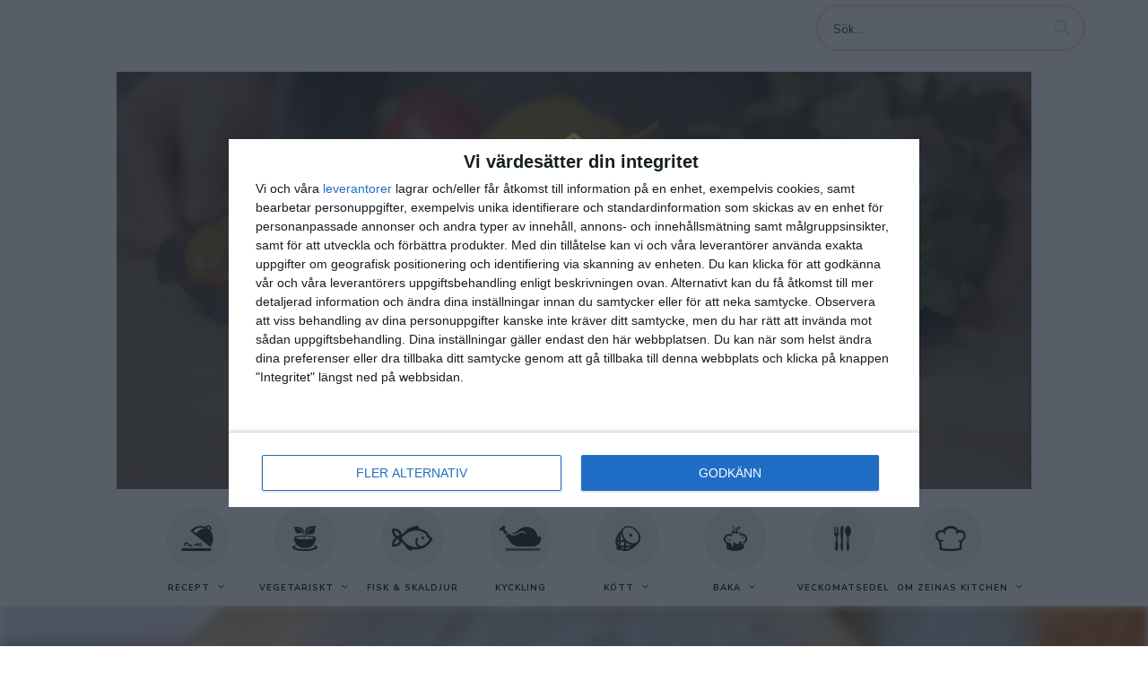

--- FILE ---
content_type: text/html; charset=UTF-8
request_url: https://zeinaskitchen.se/mexikanskt-brod-bolillos/
body_size: 36552
content:
<!DOCTYPE html>
<html dir="ltr" lang="sv-SE" prefix="og: https://ogp.me/ns#" class="no-js no-svg">
	<head>
		<meta charset="UTF-8">
    <meta name="viewport" content="width=device-width, initial-scale=1">
		<link rel="profile" href="//gmpg.org/xfn/11">
				
    <script type="text/javascript">!function(n,e){var t,o,i,c=[],f={passive:!0,capture:!0},r=new Date,a="pointerup",u="pointercancel";function p(n,c){t||(t=c,o=n,i=new Date,w(e),s())}function s(){o>=0&&o<i-r&&(c.forEach(function(n){n(o,t)}),c=[])}function l(t){if(t.cancelable){var o=(t.timeStamp>1e12?new Date:performance.now())-t.timeStamp;"pointerdown"==t.type?function(t,o){function i(){p(t,o),r()}function c(){r()}function r(){e(a,i,f),e(u,c,f)}n(a,i,f),n(u,c,f)}(o,t):p(o,t)}}function w(n){["click","mousedown","keydown","touchstart","pointerdown"].forEach(function(e){n(e,l,f)})}w(n),self.perfMetrics=self.perfMetrics||{},self.perfMetrics.onFirstInputDelay=function(n){c.push(n),s()}}(addEventListener,removeEventListener);</script>

<!-- InMobi Choice. Consent Manager Tag v3.0 (for TCF 2.2) -->
<script type="text/javascript" async=true>
(function() {
  var host = window.location.hostname;
  var element = document.createElement('script');
  var firstScript = document.getElementsByTagName('script')[0];
  var url = 'https://cmp.inmobi.com'
    .concat('/choice/', '5yJjL6q5Nhj1G', '/', host, '/choice.js?tag_version=V3');
  var uspTries = 0;
  var uspTriesLimit = 3;
  element.async = true;
  element.type = 'text/javascript';
  element.src = url;

  firstScript.parentNode.insertBefore(element, firstScript);

  function makeStub() {
    var TCF_LOCATOR_NAME = '__tcfapiLocator';
    var queue = [];
    var win = window;
    var cmpFrame;

    function addFrame() {
      var doc = win.document;
      var otherCMP = !!(win.frames[TCF_LOCATOR_NAME]);

      if (!otherCMP) {
        if (doc.body) {
          var iframe = doc.createElement('iframe');

          iframe.style.cssText = 'display:none';
          iframe.name = TCF_LOCATOR_NAME;
          doc.body.appendChild(iframe);
        } else {
          setTimeout(addFrame, 5);
        }
      }
      return !otherCMP;
    }

    function tcfAPIHandler() {
      var gdprApplies;
      var args = arguments;

      if (!args.length) {
        return queue;
      } else if (args[0] === 'setGdprApplies') {
        if (
          args.length > 3 &&
          args[2] === 2 &&
          typeof args[3] === 'boolean'
        ) {
          gdprApplies = args[3];
          if (typeof args[2] === 'function') {
            args[2]('set', true);
          }
        }
      } else if (args[0] === 'ping') {
        var retr = {
          gdprApplies: gdprApplies,
          cmpLoaded: false,
          cmpStatus: 'stub'
        };

        if (typeof args[2] === 'function') {
          args[2](retr);
        }
      } else {
        if(args[0] === 'init' && typeof args[3] === 'object') {
          args[3] = Object.assign(args[3], { tag_version: 'V3' });
        }
        queue.push(args);
      }
    }

    function postMessageEventHandler(event) {
      var msgIsString = typeof event.data === 'string';
      var json = {};

      try {
        if (msgIsString) {
          json = JSON.parse(event.data);
        } else {
          json = event.data;
        }
      } catch (ignore) {}

      var payload = json.__tcfapiCall;

      if (payload) {
        window.__tcfapi(
          payload.command,
          payload.version,
          function(retValue, success) {
            var returnMsg = {
              __tcfapiReturn: {
                returnValue: retValue,
                success: success,
                callId: payload.callId
              }
            };
            if (msgIsString) {
              returnMsg = JSON.stringify(returnMsg);
            }
            if (event && event.source && event.source.postMessage) {
              event.source.postMessage(returnMsg, '*');
            }
          },
          payload.parameter
        );
      }
    }

    while (win) {
      try {
        if (win.frames[TCF_LOCATOR_NAME]) {
          cmpFrame = win;
          break;
        }
      } catch (ignore) {}

      if (win === window.top) {
        break;
      }
      win = win.parent;
    }
    if (!cmpFrame) {
      addFrame();
      win.__tcfapi = tcfAPIHandler;
      win.addEventListener('message', postMessageEventHandler, false);
    }
  };

  makeStub();

  var uspStubFunction = function() {
    var arg = arguments;
    if (typeof window.__uspapi !== uspStubFunction) {
      setTimeout(function() {
        if (typeof window.__uspapi !== 'undefined') {
          window.__uspapi.apply(window.__uspapi, arg);
        }
      }, 500);
    }
  };

  var checkIfUspIsReady = function() {
    uspTries++;
    if (window.__uspapi === uspStubFunction && uspTries < uspTriesLimit) {
      console.warn('USP is not accessible');
    } else {
      clearInterval(uspInterval);
    }
  };

  if (typeof window.__uspapi === 'undefined') {
    window.__uspapi = uspStubFunction;
    var uspInterval = setInterval(checkIfUspIsReady, 6000);
  }
})();
</script>
<!-- End InMobi Choice. Consent Manager Tag v3.0 (for TCF 2.2) -->

<!-- gpt.js -->
<script async src="https://securepubads.g.doubleclick.net/tag/js/gpt.js" crossorigin="anonymous"></script>

<script type="module">
  // Import the functions you need from the SDKs you need
  import { initializeApp } from "https://www.gstatic.com/firebasejs/10.8.0/firebase-app.js";
  import { getAnalytics } from "https://www.gstatic.com/firebasejs/10.8.0/firebase-analytics.js";
  // TODO: Add SDKs for Firebase products that you want to use
  // https://firebase.google.com/docs/web/setup#available-libraries

  // Your web app's Firebase configuration
  // For Firebase JS SDK v7.20.0 and later, measurementId is optional
  const firebaseConfig = {
    apiKey: "AIzaSyCNOa7fiOGcdJOnlMGiHmY96ksgrqsadFw",
    authDomain: "zeinaskitchen-se.firebaseapp.com",
    projectId: "zeinaskitchen-se",
    storageBucket: "zeinaskitchen-se.appspot.com",
    messagingSenderId: "691547979806",
    appId: "1:691547979806:web:ccac644bbaf8c7877b2e0f",
    measurementId: "G-FL8CMLT774"
  };

  // Initialize Firebase
  const app = initializeApp(firebaseConfig);
  const analytics = getAnalytics(app);
</script>

<script async src="https://target.digitalaudience.io/bakery/scripts/da.js"></script>

<script>
    window.grumi = {
        key: '9a7e5eee-01ca-403a-bbce-cf69d81a07c7'
    };
</script>
<script src="//rumcdn.geoedge.be/9a7e5eee-01ca-403a-bbce-cf69d81a07c7/grumi-ip.js" async></script>


<script async src="https://functions.adnami.io/api/macro/adsm.macro.zeinaskitchen.se.js"></script>

<!--  Initiate relevantWrapper -->
<!-- Relevant static tag (general relevant setup) -->
<script async src="https://proad-cdn.relevant-digital.com/static/tags/68c7d8e77c59969008296016.js"></script>

<!--  Relevant Yield loadAds + loadPrebid Config -->
<script>
  function loadAds(ids) {
    window.relevantDigital = window.relevantDigital || {};
    relevantDigital.cmd = relevantDigital.cmd || [];
    relevantDigital.cmd.push(function () {
      relevantDigital.loadPrebid({
        configId: '68c7d92f37f54ee0998f5131',
        manageAdserver: true,
        collapseEmptyDivs: true,
        collapseBeforeAdFetch: false,
        allowedDivIds:
          Array.isArray(ids) && ids.length
            ? ids
            : null, // set to an array to only load certain <div>s,example - ["divId1", "divId2"]
        noSlotReload: true, // set true to only load ad slots that have never been loaded
        noGpt: true
      });
    });
    window.googletag = window.googletag || { cmd: [] };
    googletag.cmd.push(function() {
      googletag.pubads().setTargeting('pagePath', '/mexikanskt-brod-bolillos');
      googletag.pubads().setTargeting('pageType', 'article');
      googletag.pubads().setTargeting('pageTitle', 'Mexikanskt bröd- Bolillos');
      googletag.pubads().setTargeting('pageCategory', 'Bröd, Buffé, Sydamerika, Vegetariskt');
      googletag.pubads().setTargeting('pageAttributes', 'Bröd, Chili, jalapeno, Tacos');
    });
  };
</script>
    		<title>Mexikanskt bröd- Bolillos - Zeinas Kitchen</title>

		<!-- All in One SEO 4.5.0 - aioseo.com -->
		<meta name="description" content="Bolillos är ett traditionell mexikanskt bröd. Om du fyller dem är de riktigt goda att serveras vid en het chiligryta eller en soppa. Behåller du dem neutrala blir de barnsligt goda frukostbröd. Knapriga utanpå och mjuka inuti. Jag fyller några med färskost och jalapenos (OJ va goda) och några kör jag utan till de som" />
		<meta name="robots" content="max-image-preview:large" />
		<link rel="canonical" href="https://zeinaskitchen.se/mexikanskt-brod-bolillos/" />
		<meta name="generator" content="All in One SEO (AIOSEO) 4.5.0" />
		<meta property="og:locale" content="sv_SE" />
		<meta property="og:site_name" content="Zeinas Kitchen - Recept av Zeina Mourtada" />
		<meta property="og:type" content="article" />
		<meta property="og:title" content="Mexikanskt bröd- Bolillos - Zeinas Kitchen" />
		<meta property="og:description" content="Bolillos är ett traditionell mexikanskt bröd. Om du fyller dem är de riktigt goda att serveras vid en het chiligryta eller en soppa. Behåller du dem neutrala blir de barnsligt goda frukostbröd. Knapriga utanpå och mjuka inuti. Jag fyller några med färskost och jalapenos (OJ va goda) och några kör jag utan till de som" />
		<meta property="og:url" content="https://zeinaskitchen.se/mexikanskt-brod-bolillos/" />
		<meta property="og:image" content="https://i0.wp.com/media.zeinaskitchen.se/2021/04/cropped-cropped-ZeinaYT_Vinjett_1.2-0-00-08-24-6.jpg?fit=1920875&#038;ssl=1" />
		<meta property="og:image:secure_url" content="https://i0.wp.com/media.zeinaskitchen.se/2021/04/cropped-cropped-ZeinaYT_Vinjett_1.2-0-00-08-24-6.jpg?fit=1920875&#038;ssl=1" />
		<meta property="article:published_time" content="2015-08-10T20:11:30+00:00" />
		<meta property="article:modified_time" content="2015-12-04T09:03:56+00:00" />
		<meta name="twitter:card" content="summary_large_image" />
		<meta name="twitter:title" content="Mexikanskt bröd- Bolillos - Zeinas Kitchen" />
		<meta name="twitter:description" content="Bolillos är ett traditionell mexikanskt bröd. Om du fyller dem är de riktigt goda att serveras vid en het chiligryta eller en soppa. Behåller du dem neutrala blir de barnsligt goda frukostbröd. Knapriga utanpå och mjuka inuti. Jag fyller några med färskost och jalapenos (OJ va goda) och några kör jag utan till de som" />
		<meta name="twitter:image" content="https://i0.wp.com/media.zeinaskitchen.se/2021/04/cropped-cropped-ZeinaYT_Vinjett_1.2-0-00-08-24-6.jpg?fit=1920875&amp;ssl=1" />
		<script type="application/ld+json" class="aioseo-schema">
			{"@context":"https:\/\/schema.org","@graph":[{"@type":"BlogPosting","@id":"https:\/\/zeinaskitchen.se\/mexikanskt-brod-bolillos\/#blogposting","name":"Mexikanskt br\u00f6d- Bolillos - Zeinas Kitchen","headline":"Mexikanskt br\u00f6d- Bolillos","author":{"@id":"https:\/\/zeinaskitchen.se\/author\/zeina\/#author"},"publisher":{"@id":"https:\/\/zeinaskitchen.se\/#organization"},"image":{"@type":"ImageObject","url":"https:\/\/i0.wp.com\/media.zeinaskitchen.se\/2015\/08\/711.jpg?fit=1836%2C1787&ssl=1","width":1836,"height":1787},"datePublished":"2015-08-10T20:11:30+02:00","dateModified":"2015-12-04T09:03:56+01:00","inLanguage":"sv-SE","commentCount":1,"mainEntityOfPage":{"@id":"https:\/\/zeinaskitchen.se\/mexikanskt-brod-bolillos\/#webpage"},"isPartOf":{"@id":"https:\/\/zeinaskitchen.se\/mexikanskt-brod-bolillos\/#webpage"},"articleSection":"Br\u00f6d, Buff\u00e9, Sydamerika, Vegetariskt, Br\u00f6d, Chili, jalapeno, Tacos"},{"@type":"BreadcrumbList","@id":"https:\/\/zeinaskitchen.se\/mexikanskt-brod-bolillos\/#breadcrumblist","itemListElement":[{"@type":"ListItem","@id":"https:\/\/zeinaskitchen.se\/#listItem","position":1,"name":"Hem","item":"https:\/\/zeinaskitchen.se\/","nextItem":"https:\/\/zeinaskitchen.se\/mexikanskt-brod-bolillos\/#listItem"},{"@type":"ListItem","@id":"https:\/\/zeinaskitchen.se\/mexikanskt-brod-bolillos\/#listItem","position":2,"name":"Mexikanskt br\u00f6d- Bolillos","previousItem":"https:\/\/zeinaskitchen.se\/#listItem"}]},{"@type":"Organization","@id":"https:\/\/zeinaskitchen.se\/#organization","name":"Zeinas Kitchen","url":"https:\/\/zeinaskitchen.se\/","logo":{"@type":"ImageObject","url":"https:\/\/i0.wp.com\/media.zeinaskitchen.se\/2021\/04\/cropped-cropped-ZeinaYT_Vinjett_1.2-0-00-08-24-6.jpg?fit=1920%2C875&ssl=1","@id":"https:\/\/zeinaskitchen.se\/mexikanskt-brod-bolillos\/#organizationLogo","width":1920,"height":875},"image":{"@id":"https:\/\/zeinaskitchen.se\/#organizationLogo"}},{"@type":"Person","@id":"https:\/\/zeinaskitchen.se\/author\/zeina\/#author","url":"https:\/\/zeinaskitchen.se\/author\/zeina\/","name":"Zeina","image":{"@type":"ImageObject","@id":"https:\/\/zeinaskitchen.se\/mexikanskt-brod-bolillos\/#authorImage","url":"https:\/\/secure.gravatar.com\/avatar\/eb2a5fb3deee3a6d445ac9641bb29d566dc815b9e609c9ac99779a194aa37bf6?s=96&d=mm&r=g","width":96,"height":96,"caption":"Zeina"}},{"@type":"WebPage","@id":"https:\/\/zeinaskitchen.se\/mexikanskt-brod-bolillos\/#webpage","url":"https:\/\/zeinaskitchen.se\/mexikanskt-brod-bolillos\/","name":"Mexikanskt br\u00f6d- Bolillos - Zeinas Kitchen","description":"Bolillos \u00e4r ett traditionell mexikanskt br\u00f6d. Om du fyller dem \u00e4r de riktigt goda att serveras vid en het chiligryta eller en soppa. Beh\u00e5ller du dem neutrala blir de barnsligt goda frukostbr\u00f6d. Knapriga utanp\u00e5 och mjuka inuti. Jag fyller n\u00e5gra med f\u00e4rskost och jalapenos (OJ va goda) och n\u00e5gra k\u00f6r jag utan till de som","inLanguage":"sv-SE","isPartOf":{"@id":"https:\/\/zeinaskitchen.se\/#website"},"breadcrumb":{"@id":"https:\/\/zeinaskitchen.se\/mexikanskt-brod-bolillos\/#breadcrumblist"},"author":{"@id":"https:\/\/zeinaskitchen.se\/author\/zeina\/#author"},"creator":{"@id":"https:\/\/zeinaskitchen.se\/author\/zeina\/#author"},"image":{"@type":"ImageObject","url":"https:\/\/i0.wp.com\/media.zeinaskitchen.se\/2015\/08\/711.jpg?fit=1836%2C1787&ssl=1","@id":"https:\/\/zeinaskitchen.se\/mexikanskt-brod-bolillos\/#mainImage","width":1836,"height":1787},"primaryImageOfPage":{"@id":"https:\/\/zeinaskitchen.se\/mexikanskt-brod-bolillos\/#mainImage"},"datePublished":"2015-08-10T20:11:30+02:00","dateModified":"2015-12-04T09:03:56+01:00"},{"@type":"WebSite","@id":"https:\/\/zeinaskitchen.se\/#website","url":"https:\/\/zeinaskitchen.se\/","name":"Zeinas Kitchen","description":"Recept av Zeina Mourtada","inLanguage":"sv-SE","publisher":{"@id":"https:\/\/zeinaskitchen.se\/#organization"}}]}
		</script>
		<!-- All in One SEO -->

<link rel='dns-prefetch' href='//www.googletagmanager.com' />
<link rel='dns-prefetch' href='//secure.gravatar.com' />
<link rel='dns-prefetch' href='//stats.wp.com' />
<link rel='dns-prefetch' href='//fonts.googleapis.com' />
<link rel='dns-prefetch' href='//media.zeinaskitchen.se' />
<link rel='dns-prefetch' href='//v0.wordpress.com' />
<link rel='preconnect' href='//i0.wp.com' />
<link rel="alternate" type="application/rss+xml" title="Zeinas Kitchen &raquo; Webbflöde" href="https://zeinaskitchen.se/feed/" />
<link rel="alternate" type="application/rss+xml" title="Zeinas Kitchen &raquo; Kommentarsflöde" href="https://zeinaskitchen.se/comments/feed/" />
<link rel="alternate" type="application/rss+xml" title="Zeinas Kitchen &raquo; Kommentarsflöde för Mexikanskt bröd- Bolillos" href="https://zeinaskitchen.se/mexikanskt-brod-bolillos/feed/" />
<link rel="alternate" title="oEmbed (JSON)" type="application/json+oembed" href="https://zeinaskitchen.se/wp-json/oembed/1.0/embed?url=https%3A%2F%2Fzeinaskitchen.se%2Fmexikanskt-brod-bolillos%2F" />
<link rel="alternate" title="oEmbed (XML)" type="text/xml+oembed" href="https://zeinaskitchen.se/wp-json/oembed/1.0/embed?url=https%3A%2F%2Fzeinaskitchen.se%2Fmexikanskt-brod-bolillos%2F&#038;format=xml" />
		<!-- This site uses the Google Analytics by MonsterInsights plugin v8.20.2 - Using Analytics tracking - https://www.monsterinsights.com/ -->
							<script src="//www.googletagmanager.com/gtag/js?id=G-ZSPV9YSQNZ"  data-cfasync="false" data-wpfc-render="false" type="text/javascript" async></script>
			<script data-cfasync="false" data-wpfc-render="false" type="text/javascript">
				var mi_version = '8.20.2';
				var mi_track_user = true;
				var mi_no_track_reason = '';
				
								var disableStrs = [
										'ga-disable-G-ZSPV9YSQNZ',
									];

				/* Function to detect opted out users */
				function __gtagTrackerIsOptedOut() {
					for (var index = 0; index < disableStrs.length; index++) {
						if (document.cookie.indexOf(disableStrs[index] + '=true') > -1) {
							return true;
						}
					}

					return false;
				}

				/* Disable tracking if the opt-out cookie exists. */
				if (__gtagTrackerIsOptedOut()) {
					for (var index = 0; index < disableStrs.length; index++) {
						window[disableStrs[index]] = true;
					}
				}

				/* Opt-out function */
				function __gtagTrackerOptout() {
					for (var index = 0; index < disableStrs.length; index++) {
						document.cookie = disableStrs[index] + '=true; expires=Thu, 31 Dec 2099 23:59:59 UTC; path=/';
						window[disableStrs[index]] = true;
					}
				}

				if ('undefined' === typeof gaOptout) {
					function gaOptout() {
						__gtagTrackerOptout();
					}
				}
								window.dataLayer = window.dataLayer || [];

				window.MonsterInsightsDualTracker = {
					helpers: {},
					trackers: {},
				};
				if (mi_track_user) {
					function __gtagDataLayer() {
						dataLayer.push(arguments);
					}

					function __gtagTracker(type, name, parameters) {
						if (!parameters) {
							parameters = {};
						}

						if (parameters.send_to) {
							__gtagDataLayer.apply(null, arguments);
							return;
						}

						if (type === 'event') {
														parameters.send_to = monsterinsights_frontend.v4_id;
							var hookName = name;
							if (typeof parameters['event_category'] !== 'undefined') {
								hookName = parameters['event_category'] + ':' + name;
							}

							if (typeof MonsterInsightsDualTracker.trackers[hookName] !== 'undefined') {
								MonsterInsightsDualTracker.trackers[hookName](parameters);
							} else {
								__gtagDataLayer('event', name, parameters);
							}
							
						} else {
							__gtagDataLayer.apply(null, arguments);
						}
					}

					__gtagTracker('js', new Date());
					__gtagTracker('set', {
						'developer_id.dZGIzZG': true,
											});
										__gtagTracker('config', 'G-ZSPV9YSQNZ', {"forceSSL":"true","anonymize_ip":"true"} );
															window.gtag = __gtagTracker;										(function () {
						/* https://developers.google.com/analytics/devguides/collection/analyticsjs/ */
						/* ga and __gaTracker compatibility shim. */
						var noopfn = function () {
							return null;
						};
						var newtracker = function () {
							return new Tracker();
						};
						var Tracker = function () {
							return null;
						};
						var p = Tracker.prototype;
						p.get = noopfn;
						p.set = noopfn;
						p.send = function () {
							var args = Array.prototype.slice.call(arguments);
							args.unshift('send');
							__gaTracker.apply(null, args);
						};
						var __gaTracker = function () {
							var len = arguments.length;
							if (len === 0) {
								return;
							}
							var f = arguments[len - 1];
							if (typeof f !== 'object' || f === null || typeof f.hitCallback !== 'function') {
								if ('send' === arguments[0]) {
									var hitConverted, hitObject = false, action;
									if ('event' === arguments[1]) {
										if ('undefined' !== typeof arguments[3]) {
											hitObject = {
												'eventAction': arguments[3],
												'eventCategory': arguments[2],
												'eventLabel': arguments[4],
												'value': arguments[5] ? arguments[5] : 1,
											}
										}
									}
									if ('pageview' === arguments[1]) {
										if ('undefined' !== typeof arguments[2]) {
											hitObject = {
												'eventAction': 'page_view',
												'page_path': arguments[2],
											}
										}
									}
									if (typeof arguments[2] === 'object') {
										hitObject = arguments[2];
									}
									if (typeof arguments[5] === 'object') {
										Object.assign(hitObject, arguments[5]);
									}
									if ('undefined' !== typeof arguments[1].hitType) {
										hitObject = arguments[1];
										if ('pageview' === hitObject.hitType) {
											hitObject.eventAction = 'page_view';
										}
									}
									if (hitObject) {
										action = 'timing' === arguments[1].hitType ? 'timing_complete' : hitObject.eventAction;
										hitConverted = mapArgs(hitObject);
										__gtagTracker('event', action, hitConverted);
									}
								}
								return;
							}

							function mapArgs(args) {
								var arg, hit = {};
								var gaMap = {
									'eventCategory': 'event_category',
									'eventAction': 'event_action',
									'eventLabel': 'event_label',
									'eventValue': 'event_value',
									'nonInteraction': 'non_interaction',
									'timingCategory': 'event_category',
									'timingVar': 'name',
									'timingValue': 'value',
									'timingLabel': 'event_label',
									'page': 'page_path',
									'location': 'page_location',
									'title': 'page_title',
								};
								for (arg in args) {
																		if (!(!args.hasOwnProperty(arg) || !gaMap.hasOwnProperty(arg))) {
										hit[gaMap[arg]] = args[arg];
									} else {
										hit[arg] = args[arg];
									}
								}
								return hit;
							}

							try {
								f.hitCallback();
							} catch (ex) {
							}
						};
						__gaTracker.create = newtracker;
						__gaTracker.getByName = newtracker;
						__gaTracker.getAll = function () {
							return [];
						};
						__gaTracker.remove = noopfn;
						__gaTracker.loaded = true;
						window['__gaTracker'] = __gaTracker;
					})();
									} else {
										console.log("");
					(function () {
						function __gtagTracker() {
							return null;
						}

						window['__gtagTracker'] = __gtagTracker;
						window['gtag'] = __gtagTracker;
					})();
									}
			</script>
				<!-- / Google Analytics by MonsterInsights -->
		<style id='wp-img-auto-sizes-contain-inline-css' type='text/css'>
img:is([sizes=auto i],[sizes^="auto," i]){contain-intrinsic-size:3000px 1500px}
/*# sourceURL=wp-img-auto-sizes-contain-inline-css */
</style>
<link rel='stylesheet' id='jetpack_related-posts-css' href='https://zeinaskitchen.se/wp-content/plugins/jetpack/modules/related-posts/related-posts.css?ver=20240116' type='text/css' media='all' />
<link rel='stylesheet' id='tinysalt-theme-google-fonts-css' href='https://fonts.googleapis.com/css?family=Nunito+Sans%3A100%2C200%2C300%2C400%2C500%2C600%2C700%2C800%7CPlayfair+Display%3A100%2C200%2C300%2C400%2C500%2C600%2C700%2C800&#038;ver=2020121301' type='text/css' media='all' />
<link rel='stylesheet' id='slick-css' href='https://zeinaskitchen.se/wp-content/themes/tinysalt/assets/libs/slick/slick.css?ver=1.6.0' type='text/css' media='all' />
<link rel='stylesheet' id='font-awesome-all-css' href='https://zeinaskitchen.se/wp-content/themes/tinysalt/assets/fonts/font-awesome/css/all.min.css?ver=5.14.0' type='text/css' media='all' />
<link rel='stylesheet' id='elegant-font-css' href='https://zeinaskitchen.se/wp-content/themes/tinysalt/assets/fonts/elegant-font/font.css?ver=6.9' type='text/css' media='all' />
<style id='wp-block-library-inline-css' type='text/css'>
:root{--wp-block-synced-color:#7a00df;--wp-block-synced-color--rgb:122,0,223;--wp-bound-block-color:var(--wp-block-synced-color);--wp-editor-canvas-background:#ddd;--wp-admin-theme-color:#007cba;--wp-admin-theme-color--rgb:0,124,186;--wp-admin-theme-color-darker-10:#006ba1;--wp-admin-theme-color-darker-10--rgb:0,107,160.5;--wp-admin-theme-color-darker-20:#005a87;--wp-admin-theme-color-darker-20--rgb:0,90,135;--wp-admin-border-width-focus:2px}@media (min-resolution:192dpi){:root{--wp-admin-border-width-focus:1.5px}}.wp-element-button{cursor:pointer}:root .has-very-light-gray-background-color{background-color:#eee}:root .has-very-dark-gray-background-color{background-color:#313131}:root .has-very-light-gray-color{color:#eee}:root .has-very-dark-gray-color{color:#313131}:root .has-vivid-green-cyan-to-vivid-cyan-blue-gradient-background{background:linear-gradient(135deg,#00d084,#0693e3)}:root .has-purple-crush-gradient-background{background:linear-gradient(135deg,#34e2e4,#4721fb 50%,#ab1dfe)}:root .has-hazy-dawn-gradient-background{background:linear-gradient(135deg,#faaca8,#dad0ec)}:root .has-subdued-olive-gradient-background{background:linear-gradient(135deg,#fafae1,#67a671)}:root .has-atomic-cream-gradient-background{background:linear-gradient(135deg,#fdd79a,#004a59)}:root .has-nightshade-gradient-background{background:linear-gradient(135deg,#330968,#31cdcf)}:root .has-midnight-gradient-background{background:linear-gradient(135deg,#020381,#2874fc)}:root{--wp--preset--font-size--normal:16px;--wp--preset--font-size--huge:42px}.has-regular-font-size{font-size:1em}.has-larger-font-size{font-size:2.625em}.has-normal-font-size{font-size:var(--wp--preset--font-size--normal)}.has-huge-font-size{font-size:var(--wp--preset--font-size--huge)}.has-text-align-center{text-align:center}.has-text-align-left{text-align:left}.has-text-align-right{text-align:right}.has-fit-text{white-space:nowrap!important}#end-resizable-editor-section{display:none}.aligncenter{clear:both}.items-justified-left{justify-content:flex-start}.items-justified-center{justify-content:center}.items-justified-right{justify-content:flex-end}.items-justified-space-between{justify-content:space-between}.screen-reader-text{border:0;clip-path:inset(50%);height:1px;margin:-1px;overflow:hidden;padding:0;position:absolute;width:1px;word-wrap:normal!important}.screen-reader-text:focus{background-color:#ddd;clip-path:none;color:#444;display:block;font-size:1em;height:auto;left:5px;line-height:normal;padding:15px 23px 14px;text-decoration:none;top:5px;width:auto;z-index:100000}html :where(.has-border-color){border-style:solid}html :where([style*=border-top-color]){border-top-style:solid}html :where([style*=border-right-color]){border-right-style:solid}html :where([style*=border-bottom-color]){border-bottom-style:solid}html :where([style*=border-left-color]){border-left-style:solid}html :where([style*=border-width]){border-style:solid}html :where([style*=border-top-width]){border-top-style:solid}html :where([style*=border-right-width]){border-right-style:solid}html :where([style*=border-bottom-width]){border-bottom-style:solid}html :where([style*=border-left-width]){border-left-style:solid}html :where(img[class*=wp-image-]){height:auto;max-width:100%}:where(figure){margin:0 0 1em}html :where(.is-position-sticky){--wp-admin--admin-bar--position-offset:var(--wp-admin--admin-bar--height,0px)}@media screen and (max-width:600px){html :where(.is-position-sticky){--wp-admin--admin-bar--position-offset:0px}}

/*# sourceURL=wp-block-library-inline-css */
</style><style id='global-styles-inline-css' type='text/css'>
:root{--wp--preset--aspect-ratio--square: 1;--wp--preset--aspect-ratio--4-3: 4/3;--wp--preset--aspect-ratio--3-4: 3/4;--wp--preset--aspect-ratio--3-2: 3/2;--wp--preset--aspect-ratio--2-3: 2/3;--wp--preset--aspect-ratio--16-9: 16/9;--wp--preset--aspect-ratio--9-16: 9/16;--wp--preset--color--black: #000000;--wp--preset--color--cyan-bluish-gray: #abb8c3;--wp--preset--color--white: #ffffff;--wp--preset--color--pale-pink: #f78da7;--wp--preset--color--vivid-red: #cf2e2e;--wp--preset--color--luminous-vivid-orange: #ff6900;--wp--preset--color--luminous-vivid-amber: #fcb900;--wp--preset--color--light-green-cyan: #7bdcb5;--wp--preset--color--vivid-green-cyan: #00d084;--wp--preset--color--pale-cyan-blue: #8ed1fc;--wp--preset--color--vivid-cyan-blue: #0693e3;--wp--preset--color--vivid-purple: #9b51e0;--wp--preset--gradient--vivid-cyan-blue-to-vivid-purple: linear-gradient(135deg,rgb(6,147,227) 0%,rgb(155,81,224) 100%);--wp--preset--gradient--light-green-cyan-to-vivid-green-cyan: linear-gradient(135deg,rgb(122,220,180) 0%,rgb(0,208,130) 100%);--wp--preset--gradient--luminous-vivid-amber-to-luminous-vivid-orange: linear-gradient(135deg,rgb(252,185,0) 0%,rgb(255,105,0) 100%);--wp--preset--gradient--luminous-vivid-orange-to-vivid-red: linear-gradient(135deg,rgb(255,105,0) 0%,rgb(207,46,46) 100%);--wp--preset--gradient--very-light-gray-to-cyan-bluish-gray: linear-gradient(135deg,rgb(238,238,238) 0%,rgb(169,184,195) 100%);--wp--preset--gradient--cool-to-warm-spectrum: linear-gradient(135deg,rgb(74,234,220) 0%,rgb(151,120,209) 20%,rgb(207,42,186) 40%,rgb(238,44,130) 60%,rgb(251,105,98) 80%,rgb(254,248,76) 100%);--wp--preset--gradient--blush-light-purple: linear-gradient(135deg,rgb(255,206,236) 0%,rgb(152,150,240) 100%);--wp--preset--gradient--blush-bordeaux: linear-gradient(135deg,rgb(254,205,165) 0%,rgb(254,45,45) 50%,rgb(107,0,62) 100%);--wp--preset--gradient--luminous-dusk: linear-gradient(135deg,rgb(255,203,112) 0%,rgb(199,81,192) 50%,rgb(65,88,208) 100%);--wp--preset--gradient--pale-ocean: linear-gradient(135deg,rgb(255,245,203) 0%,rgb(182,227,212) 50%,rgb(51,167,181) 100%);--wp--preset--gradient--electric-grass: linear-gradient(135deg,rgb(202,248,128) 0%,rgb(113,206,126) 100%);--wp--preset--gradient--midnight: linear-gradient(135deg,rgb(2,3,129) 0%,rgb(40,116,252) 100%);--wp--preset--font-size--small: 13px;--wp--preset--font-size--medium: 20px;--wp--preset--font-size--large: 36px;--wp--preset--font-size--x-large: 42px;--wp--preset--spacing--20: 0.44rem;--wp--preset--spacing--30: 0.67rem;--wp--preset--spacing--40: 1rem;--wp--preset--spacing--50: 1.5rem;--wp--preset--spacing--60: 2.25rem;--wp--preset--spacing--70: 3.38rem;--wp--preset--spacing--80: 5.06rem;--wp--preset--shadow--natural: 6px 6px 9px rgba(0, 0, 0, 0.2);--wp--preset--shadow--deep: 12px 12px 50px rgba(0, 0, 0, 0.4);--wp--preset--shadow--sharp: 6px 6px 0px rgba(0, 0, 0, 0.2);--wp--preset--shadow--outlined: 6px 6px 0px -3px rgb(255, 255, 255), 6px 6px rgb(0, 0, 0);--wp--preset--shadow--crisp: 6px 6px 0px rgb(0, 0, 0);}:where(.is-layout-flex){gap: 0.5em;}:where(.is-layout-grid){gap: 0.5em;}body .is-layout-flex{display: flex;}.is-layout-flex{flex-wrap: wrap;align-items: center;}.is-layout-flex > :is(*, div){margin: 0;}body .is-layout-grid{display: grid;}.is-layout-grid > :is(*, div){margin: 0;}:where(.wp-block-columns.is-layout-flex){gap: 2em;}:where(.wp-block-columns.is-layout-grid){gap: 2em;}:where(.wp-block-post-template.is-layout-flex){gap: 1.25em;}:where(.wp-block-post-template.is-layout-grid){gap: 1.25em;}.has-black-color{color: var(--wp--preset--color--black) !important;}.has-cyan-bluish-gray-color{color: var(--wp--preset--color--cyan-bluish-gray) !important;}.has-white-color{color: var(--wp--preset--color--white) !important;}.has-pale-pink-color{color: var(--wp--preset--color--pale-pink) !important;}.has-vivid-red-color{color: var(--wp--preset--color--vivid-red) !important;}.has-luminous-vivid-orange-color{color: var(--wp--preset--color--luminous-vivid-orange) !important;}.has-luminous-vivid-amber-color{color: var(--wp--preset--color--luminous-vivid-amber) !important;}.has-light-green-cyan-color{color: var(--wp--preset--color--light-green-cyan) !important;}.has-vivid-green-cyan-color{color: var(--wp--preset--color--vivid-green-cyan) !important;}.has-pale-cyan-blue-color{color: var(--wp--preset--color--pale-cyan-blue) !important;}.has-vivid-cyan-blue-color{color: var(--wp--preset--color--vivid-cyan-blue) !important;}.has-vivid-purple-color{color: var(--wp--preset--color--vivid-purple) !important;}.has-black-background-color{background-color: var(--wp--preset--color--black) !important;}.has-cyan-bluish-gray-background-color{background-color: var(--wp--preset--color--cyan-bluish-gray) !important;}.has-white-background-color{background-color: var(--wp--preset--color--white) !important;}.has-pale-pink-background-color{background-color: var(--wp--preset--color--pale-pink) !important;}.has-vivid-red-background-color{background-color: var(--wp--preset--color--vivid-red) !important;}.has-luminous-vivid-orange-background-color{background-color: var(--wp--preset--color--luminous-vivid-orange) !important;}.has-luminous-vivid-amber-background-color{background-color: var(--wp--preset--color--luminous-vivid-amber) !important;}.has-light-green-cyan-background-color{background-color: var(--wp--preset--color--light-green-cyan) !important;}.has-vivid-green-cyan-background-color{background-color: var(--wp--preset--color--vivid-green-cyan) !important;}.has-pale-cyan-blue-background-color{background-color: var(--wp--preset--color--pale-cyan-blue) !important;}.has-vivid-cyan-blue-background-color{background-color: var(--wp--preset--color--vivid-cyan-blue) !important;}.has-vivid-purple-background-color{background-color: var(--wp--preset--color--vivid-purple) !important;}.has-black-border-color{border-color: var(--wp--preset--color--black) !important;}.has-cyan-bluish-gray-border-color{border-color: var(--wp--preset--color--cyan-bluish-gray) !important;}.has-white-border-color{border-color: var(--wp--preset--color--white) !important;}.has-pale-pink-border-color{border-color: var(--wp--preset--color--pale-pink) !important;}.has-vivid-red-border-color{border-color: var(--wp--preset--color--vivid-red) !important;}.has-luminous-vivid-orange-border-color{border-color: var(--wp--preset--color--luminous-vivid-orange) !important;}.has-luminous-vivid-amber-border-color{border-color: var(--wp--preset--color--luminous-vivid-amber) !important;}.has-light-green-cyan-border-color{border-color: var(--wp--preset--color--light-green-cyan) !important;}.has-vivid-green-cyan-border-color{border-color: var(--wp--preset--color--vivid-green-cyan) !important;}.has-pale-cyan-blue-border-color{border-color: var(--wp--preset--color--pale-cyan-blue) !important;}.has-vivid-cyan-blue-border-color{border-color: var(--wp--preset--color--vivid-cyan-blue) !important;}.has-vivid-purple-border-color{border-color: var(--wp--preset--color--vivid-purple) !important;}.has-vivid-cyan-blue-to-vivid-purple-gradient-background{background: var(--wp--preset--gradient--vivid-cyan-blue-to-vivid-purple) !important;}.has-light-green-cyan-to-vivid-green-cyan-gradient-background{background: var(--wp--preset--gradient--light-green-cyan-to-vivid-green-cyan) !important;}.has-luminous-vivid-amber-to-luminous-vivid-orange-gradient-background{background: var(--wp--preset--gradient--luminous-vivid-amber-to-luminous-vivid-orange) !important;}.has-luminous-vivid-orange-to-vivid-red-gradient-background{background: var(--wp--preset--gradient--luminous-vivid-orange-to-vivid-red) !important;}.has-very-light-gray-to-cyan-bluish-gray-gradient-background{background: var(--wp--preset--gradient--very-light-gray-to-cyan-bluish-gray) !important;}.has-cool-to-warm-spectrum-gradient-background{background: var(--wp--preset--gradient--cool-to-warm-spectrum) !important;}.has-blush-light-purple-gradient-background{background: var(--wp--preset--gradient--blush-light-purple) !important;}.has-blush-bordeaux-gradient-background{background: var(--wp--preset--gradient--blush-bordeaux) !important;}.has-luminous-dusk-gradient-background{background: var(--wp--preset--gradient--luminous-dusk) !important;}.has-pale-ocean-gradient-background{background: var(--wp--preset--gradient--pale-ocean) !important;}.has-electric-grass-gradient-background{background: var(--wp--preset--gradient--electric-grass) !important;}.has-midnight-gradient-background{background: var(--wp--preset--gradient--midnight) !important;}.has-small-font-size{font-size: var(--wp--preset--font-size--small) !important;}.has-medium-font-size{font-size: var(--wp--preset--font-size--medium) !important;}.has-large-font-size{font-size: var(--wp--preset--font-size--large) !important;}.has-x-large-font-size{font-size: var(--wp--preset--font-size--x-large) !important;}
/*# sourceURL=global-styles-inline-css */
</style>

<link rel='stylesheet' id='tinysalt-theme-style-css' href='https://zeinaskitchen.se/wp-content/themes/tinysalt/assets/css/front/main.min.css?ver=2020121301' type='text/css' media='all' />
<link rel='stylesheet' id='justified-gallery-css' href='https://zeinaskitchen.se/wp-content/themes/tinysalt/assets/libs/justified-gallery/justifiedGallery.min.css?ver=3.6.5' type='text/css' media='all' />
<link rel='stylesheet' id='sbi_styles-css' href='https://zeinaskitchen.se/wp-content/plugins/instagram-feed-pro/css/sbi-styles.min.css?ver=6.3.5' type='text/css' media='all' />
<link rel='stylesheet' id='sby_styles-css' href='https://zeinaskitchen.se/wp-content/plugins/youtube-feed-pro/css/sb-youtube.min.css?ver=1.4' type='text/css' media='all' />
<style id='wp-emoji-styles-inline-css' type='text/css'>

	img.wp-smiley, img.emoji {
		display: inline !important;
		border: none !important;
		box-shadow: none !important;
		height: 1em !important;
		width: 1em !important;
		margin: 0 0.07em !important;
		vertical-align: -0.1em !important;
		background: none !important;
		padding: 0 !important;
	}
/*# sourceURL=wp-emoji-styles-inline-css */
</style>
<style id='classic-theme-styles-inline-css' type='text/css'>
/*! This file is auto-generated */
.wp-block-button__link{color:#fff;background-color:#32373c;border-radius:9999px;box-shadow:none;text-decoration:none;padding:calc(.667em + 2px) calc(1.333em + 2px);font-size:1.125em}.wp-block-file__button{background:#32373c;color:#fff;text-decoration:none}
/*# sourceURL=/wp-includes/css/classic-themes.min.css */
</style>
<link rel='stylesheet' id='followers-plugin-styles-css' href='https://zeinaskitchen.se/wp-content/plugins/followers/public/css/followers.css?ver=1.0.0' type='text/css' media='all' />
<link rel='stylesheet' id='responsive-lightbox-imagelightbox-css' href='https://zeinaskitchen.se/wp-content/plugins/responsive-lightbox/assets/imagelightbox/imagelightbox.min.css?ver=2.3.4' type='text/css' media='all' />
<link rel='stylesheet' id='wp-pagenavi-css' href='https://zeinaskitchen.se/wp-content/plugins/wp-pagenavi/pagenavi-css.css?ver=2.70' type='text/css' media='all' />
<link rel='stylesheet' id='foodiepress-plugin-styles-css' href='https://zeinaskitchen.se/wp-content/plugins/foodiepress/public/assets/css/public.css?ver=1.2.2' type='text/css' media='all' />
<link rel='stylesheet' id='tinysalt-child-theme-style-css' href='https://zeinaskitchen.se/wp-content/themes/zeinaskitchen/style.bc461ow8l8Z7l.css?ver=6.9' type='text/css' media='all' />
<style id='tinysalt-child-theme-style-inline-css' type='text/css'>
.wprm-recipe-container { display: none; }  .site-header { color: #000000; } .header-top-bar, .header-top-bar .secondary-navigation .sub-menu { background-color: #ffffff; } .header-top-bar, .header-top-bar .secondary-navigation .sub-menu { color: #dd0000; } .site-footer .site-footer-bottom { background-color: #c4a1c2; } .site-footer .site-footer-bottom { color: #000000; } 
.post-entry h1, .post-entry h2, .post-entry h3, .post-entry h4, .post-entry h5, .post-entry h6 {
	font-weight: 800;
}
/*# sourceURL=tinysalt-child-theme-style-inline-css */
</style>
<link rel='stylesheet' id='wpdreams-ajaxsearchpro-instances-css' href='https://media.zeinaskitchen.se/asp_upload/style.instances-ho-is-po-no-da-au-se-is.css?ver=BGVNhc' type='text/css' media='all' />
<link rel='stylesheet' id='__EPYT__style-css' href='https://zeinaskitchen.se/wp-content/plugins/youtube-embed-plus/styles/ytprefs.min.css?ver=14.0.1.4' type='text/css' media='all' />
<style id='__EPYT__style-inline-css' type='text/css'>

                .epyt-gallery-thumb {
                        width: 33.333%;
                }
                
/*# sourceURL=__EPYT__style-inline-css */
</style>
<link rel='stylesheet' id='sharedaddy-css' href='https://zeinaskitchen.se/wp-content/plugins/jetpack/modules/sharedaddy/sharing.css?ver=15.4' type='text/css' media='all' />
<link rel='stylesheet' id='social-logos-css' href='https://zeinaskitchen.se/wp-content/plugins/jetpack/_inc/social-logos/social-logos.min.css?ver=15.4' type='text/css' media='all' />
<script type="text/javascript" id="jetpack_related-posts-js-extra">
/* <![CDATA[ */
var related_posts_js_options = {"post_heading":"h4"};
//# sourceURL=jetpack_related-posts-js-extra
/* ]]> */
</script>
<script type="text/javascript" src="https://zeinaskitchen.se/wp-content/plugins/jetpack/_inc/build/related-posts/related-posts.min.js?ver=20240116" id="jetpack_related-posts-js"></script>
<script type="text/javascript" src="https://zeinaskitchen.se/wp-includes/js/jquery/jquery.min.js?ver=3.7.1" id="jquery-core-js"></script>
<script type="text/javascript" src="https://zeinaskitchen.se/wp-includes/js/jquery/jquery-migrate.min.js?ver=3.4.1" id="jquery-migrate-js"></script>
<script type="text/javascript" src="https://zeinaskitchen.se/wp-content/themes/tinysalt/assets/js/libs/modernizr.min.js?ver=3.3.1" id="modernizr-js"></script>
<script type="text/javascript" src="https://zeinaskitchen.se/wp-content/plugins/google-analytics-premium/assets/js/frontend-gtag.min.js?ver=8.20.2" id="monsterinsights-frontend-script-js"></script>
<script data-cfasync="false" data-wpfc-render="false" type="text/javascript" id='monsterinsights-frontend-script-js-extra'>/* <![CDATA[ */
var monsterinsights_frontend = {"js_events_tracking":"true","download_extensions":"doc,pdf,ppt,zip,xls,docx,pptx,xlsx","inbound_paths":"[]","home_url":"https:\/\/zeinaskitchen.se","hash_tracking":"false","v4_id":"G-ZSPV9YSQNZ"};/* ]]> */
</script>
<script type="text/javascript" src="https://zeinaskitchen.se/wp-content/plugins/responsive-lightbox/assets/imagelightbox/imagelightbox.min.js?ver=2.3.4" id="responsive-lightbox-imagelightbox-js"></script>
<script type="text/javascript" src="https://zeinaskitchen.se/wp-includes/js/underscore.min.js?ver=1.13.7" id="underscore-js"></script>
<script type="text/javascript" src="https://zeinaskitchen.se/wp-content/plugins/responsive-lightbox/assets/infinitescroll/infinite-scroll.pkgd.min.js?ver=6.9" id="responsive-lightbox-infinite-scroll-js"></script>
<script type="text/javascript" id="responsive-lightbox-js-extra">
/* <![CDATA[ */
var rlArgs = {"script":"imagelightbox","selector":"lightbox","customEvents":"","activeGalleries":"0","animationSpeed":"250","preloadNext":"1","enableKeyboard":"1","quitOnEnd":"0","quitOnImageClick":"0","quitOnDocumentClick":"1","woocommerce_gallery":"0","ajaxurl":"https://zeinaskitchen.se/wp-admin/admin-ajax.php","nonce":"9c00445903","preview":"false","postId":"4184"};
//# sourceURL=responsive-lightbox-js-extra
/* ]]> */
</script>
<script type="text/javascript" src="https://zeinaskitchen.se/wp-content/plugins/responsive-lightbox/js/front.js?ver=2.3.4" id="responsive-lightbox-js"></script>
<script type="text/javascript" src="https://www.googletagmanager.com/gtag/js?id=UA-112455153-1&amp;ver=6.9" id="wk-analytics-script-js"></script>
<script type="text/javascript" id="wk-analytics-script-js-after">
/* <![CDATA[ */
function shouldTrack(){
var trackLoggedIn = false;
var loggedIn = false;
if(!loggedIn){
return true;
} else if( trackLoggedIn ) {
return true;
}
return false;
}
function hasWKGoogleAnalyticsCookie() {
return (new RegExp('wp_wk_ga_untrack_' + document.location.hostname)).test(document.cookie);
}
if (!hasWKGoogleAnalyticsCookie() && shouldTrack()) {
//Google Analytics
window.dataLayer = window.dataLayer || [];
function gtag(){dataLayer.push(arguments);}
gtag('js', new Date());
gtag('config', 'UA-112455153-1');
}

//# sourceURL=wk-analytics-script-js-after
/* ]]> */
</script>
<script type="text/javascript" id="foodiepress-plugin-script-js-extra">
/* <![CDATA[ */
var foodiepress = {"ajaxurl":"https://zeinaskitchen.se/wp-admin/admin-ajax.php","nonce":"c61db52774","addedtolist":"Added to Fav List!"};
//# sourceURL=foodiepress-plugin-script-js-extra
/* ]]> */
</script>
<script type="text/javascript" src="https://zeinaskitchen.se/wp-content/plugins/foodiepress/public/assets/js/public.js?ver=1.2.2" id="foodiepress-plugin-script-js"></script>
<script type="text/javascript" src="https://zeinaskitchen.se/wp-content/plugins/foodiepress/public/assets/js/print.js?ver=1.2.2" id="foodiepress-plugin-print-js"></script>
<script type="text/javascript" src="https://zeinaskitchen.se/wp-content/themes/zeinaskitchen/scripts.k925QIoU.js?ver=6.9" id="tinysalt-child-theme-scripts-js"></script>
<script type="text/javascript" id="__ytprefs__-js-extra">
/* <![CDATA[ */
var _EPYT_ = {"ajaxurl":"https://zeinaskitchen.se/wp-admin/admin-ajax.php","security":"3f6214914d","gallery_scrolloffset":"20","eppathtoscripts":"https://zeinaskitchen.se/wp-content/plugins/youtube-embed-plus/scripts/","eppath":"https://zeinaskitchen.se/wp-content/plugins/youtube-embed-plus/","epresponsiveselector":"[\"iframe.__youtube_prefs_widget__\"]","epdovol":"1","version":"14.0.1.4","evselector":"iframe.__youtube_prefs__[src], iframe[src*=\"youtube.com/embed/\"], iframe[src*=\"youtube-nocookie.com/embed/\"]","ajax_compat":"","ytapi_load":"light","pause_others":"","stopMobileBuffer":"1","vi_active":"","vi_js_posttypes":[]};
//# sourceURL=__ytprefs__-js-extra
/* ]]> */
</script>
<script type="text/javascript" src="https://zeinaskitchen.se/wp-content/plugins/youtube-embed-plus/scripts/ytprefs.min.js?ver=14.0.1.4" id="__ytprefs__-js"></script>
<link rel="https://api.w.org/" href="https://zeinaskitchen.se/wp-json/" /><link rel="alternate" title="JSON" type="application/json" href="https://zeinaskitchen.se/wp-json/wp/v2/posts/4184" /><link rel="EditURI" type="application/rsd+xml" title="RSD" href="https://zeinaskitchen.se/xmlrpc.php?rsd" />
<meta name="generator" content="WordPress 6.9" />
<link rel='shortlink' href='https://wp.me/p6ZLIM-15u' />
<!-- Google Tag Manager -->
<script>(function(w,d,s,l,i){w[l]=w[l]||[];w[l].push({'gtm.start':
new Date().getTime(),event:'gtm.js'});var f=d.getElementsByTagName(s)[0],
j=d.createElement(s),dl=l!='dataLayer'?'&l='+l:'';j.async=true;j.src=
'https://www.googletagmanager.com/gtm.js?id='+i+dl;f.parentNode.insertBefore(j,f);
})(window,document,'script','dataLayer','GTM-NX67S2F');</script>
<!-- End Google Tag Manager -->    <style type="text/css">
	
																																		
    </style>
    	<style>img#wpstats{display:none}</style>
		                <link href='//fonts.googleapis.com/css?family=Open+Sans:300|Open+Sans:400|Open+Sans:700' rel='stylesheet' type='text/css'>
                            <style type="text/css">
                <!--
                @font-face {
                    font-family: 'asppsicons2';
                    src: url('https://zeinaskitchen.se/wp-content/plugins/ajax-search-pro/css/fonts/icons/icons2.eot');
                    src: url('https://zeinaskitchen.se/wp-content/plugins/ajax-search-pro/css/fonts/icons/icons2.eot?#iefix') format('embedded-opentype'),
                    url('https://zeinaskitchen.se/wp-content/plugins/ajax-search-pro/css/fonts/icons/icons2.woff2') format('woff2'),
                    url('https://zeinaskitchen.se/wp-content/plugins/ajax-search-pro/css/fonts/icons/icons2.woff') format('woff'),
                    url('https://zeinaskitchen.se/wp-content/plugins/ajax-search-pro/css/fonts/icons/icons2.ttf') format('truetype'),
                    url('https://zeinaskitchen.se/wp-content/plugins/ajax-search-pro/css/fonts/icons/icons2.svg#icons') format('svg');
                    font-weight: normal;
                    font-style: normal;
                }
                                .asp_m{height: 0;}                -->
            </style>
                        <script type="text/javascript">
                if ( typeof _ASP !== "undefined" && _ASP !== null && typeof _ASP.initialize !== "undefined" )
                    _ASP.initialize();
            </script>
            <link rel="icon" href="https://i0.wp.com/media.zeinaskitchen.se/2020/05/cropped-zeina.jpg?fit=32%2C32&#038;ssl=1" sizes="32x32" />
<link rel="icon" href="https://i0.wp.com/media.zeinaskitchen.se/2020/05/cropped-zeina.jpg?fit=192%2C192&#038;ssl=1" sizes="192x192" />
<link rel="apple-touch-icon" href="https://i0.wp.com/media.zeinaskitchen.se/2020/05/cropped-zeina.jpg?fit=180%2C180&#038;ssl=1" />
<meta name="msapplication-TileImage" content="https://i0.wp.com/media.zeinaskitchen.se/2020/05/cropped-zeina.jpg?fit=270%2C270&#038;ssl=1" />
<style id="sccss">/* Enter Your Custom CSS Here */

.nav { font-weight: 600; }

body {
   background-image: url();
  background-repeat:no-repeat;
  background-size:100% 100%;
}
.header http://media.zeinaskitchen.se/2014/12/HEADER3.jpg 
        
#header }
.webkit-background-size: "cover;"
.moz-background-size: "cover;"
.o-background-size: "cover;"
.background-size: "cover;"
.background: url(http://media.zeinaskitchen.se/2014/12/head.jpg) no-repeat center center fixed;


.post-meta .post-date { display: none; }

.post-hover:hover .post-title a { color: #cc0000 }

.post-meta .post-category a { color: #cc0000 }

.s1 .alx-tab .tab-item-category a { color: #cc0000 }

.post-meta .post-category a { color: #cc0000 }

.s1 .alx-tabs-nav li.active a, #footer .alx-tabs-nav li.active a { border-bottom-color: #cc0000 }

::selection {
background: #cc0000 }
 
.entry.excerpt { color: black; }</style><style id="wpforms-css-vars-root">
				:root {
					--wpforms-field-border-radius: 3px;
--wpforms-field-background-color: #ffffff;
--wpforms-field-border-color: rgba( 0, 0, 0, 0.25 );
--wpforms-field-text-color: rgba( 0, 0, 0, 0.7 );
--wpforms-label-color: rgba( 0, 0, 0, 0.85 );
--wpforms-label-sublabel-color: rgba( 0, 0, 0, 0.55 );
--wpforms-label-error-color: #d63637;
--wpforms-button-border-radius: 3px;
--wpforms-button-background-color: #066aab;
--wpforms-button-text-color: #ffffff;
--wpforms-field-size-input-height: 43px;
--wpforms-field-size-input-spacing: 15px;
--wpforms-field-size-font-size: 16px;
--wpforms-field-size-line-height: 19px;
--wpforms-field-size-padding-h: 14px;
--wpforms-field-size-checkbox-size: 16px;
--wpforms-field-size-sublabel-spacing: 5px;
--wpforms-field-size-icon-size: 1;
--wpforms-label-size-font-size: 16px;
--wpforms-label-size-line-height: 19px;
--wpforms-label-size-sublabel-font-size: 14px;
--wpforms-label-size-sublabel-line-height: 17px;
--wpforms-button-size-font-size: 17px;
--wpforms-button-size-height: 41px;
--wpforms-button-size-padding-h: 15px;
--wpforms-button-size-margin-top: 10px;

				}
			</style>	<link rel='stylesheet' id='jetpack-swiper-library-css' href='https://zeinaskitchen.se/wp-content/plugins/jetpack/_inc/blocks/swiper.css?ver=15.4' type='text/css' media='all' />
<link rel='stylesheet' id='jetpack-carousel-css' href='https://zeinaskitchen.se/wp-content/plugins/jetpack/modules/carousel/jetpack-carousel.css?ver=15.4' type='text/css' media='all' />
</head>

	<body class="wp-singular post-template-default single single-post postid-4184 single-format-standard wp-custom-logo wp-embed-responsive wp-theme-tinysalt wp-child-theme-zeinaskitchen post-template-1 light-color">
				<div id="zks_outofpage_1" data-ad-unit-id="/14604472/zeinaskitchen_se/outofpage"></div>

		<!-- Google Tag Manager (noscript) -->
<noscript><iframe src="https://www.googletagmanager.com/ns.html?id=GTM-NX67S2F"
height="0" width="0" style="display:none;visibility:hidden"></iframe></noscript>
<!-- End Google Tag Manager (noscript) -->				<div id="page">
			<header id="masthead" class="site-header site-header-layout-1 light-color mobile-search" data-sticky="">        <div class="header-top-bar">
            <div class="container"><div class="search">
    <div class='asp_w asp_m asp_m_1 asp_m_1_1 wpdreams_asp_sc wpdreams_asp_sc-1 ajaxsearchpro asp_main_container  asp_non_compact'
     data-id="1"
     data-name="Huvudsök"
          data-instance="1"
     id='ajaxsearchpro1_1'>
<div class="probox">
    
    <div class='promagnifier'>
        	    <div class='asp_text_button hiddend'>
		    Search	    </div>
        <div class='innericon'>
            <svg xmlns="http://www.w3.org/2000/svg" width="512" height="512" viewBox="0 0 512 512"><path d="M460.355 421.59l-106.51-106.512c20.04-27.553 31.884-61.437 31.884-98.037C385.73 124.935 310.792 50 218.685 50c-92.106 0-167.04 74.934-167.04 167.04 0 92.107 74.935 167.042 167.04 167.042 34.912 0 67.352-10.773 94.184-29.158L419.945 462l40.41-40.41zM100.63 217.04c0-65.095 52.96-118.055 118.056-118.055 65.098 0 118.057 52.96 118.057 118.056 0 65.097-52.96 118.057-118.057 118.057-65.096 0-118.055-52.96-118.055-118.056z"/></svg>        </div>
	    <div class="asp_clear"></div>
    </div>

    
    
    <div class='prosettings' style='display:none;' data-opened=0>
                <div class='innericon'>
            <svg xmlns="http://www.w3.org/2000/svg" width="512" height="512" viewBox="0 0 512 512"><polygon transform="rotate(90 256 256)" points="142.332,104.886 197.48,50 402.5,256 197.48,462 142.332,407.113 292.727,256"/></svg>        </div>
    </div>

    
    
    <div class='proinput'>
        <form action='#' autocomplete="off" aria-label="Search form 1">
            <input type='search' class='orig'
                   placeholder='Sök...'
                   name='phrase' value=''
                   aria-label="Search input 1"
                   autocomplete="off"/>
            <input type='text' class='autocomplete' name='phrase' value=''
                   aria-label="Search autocomplete, ignore please"
                   aria-hidden="true"
                   autocomplete="off" disabled/>
            <input type='submit'
                   aria-hidden="true"
                   aria-label="Hidden button"
                   style='width:0; height: 0; visibility: hidden;'>
        </form>
    </div>

    
    
    <div class='proloading'>
                        <div class="asp_loader">
            <div class="asp_loader-inner asp_ball-pulse-sync">
            
                <div></div>
                
                <div></div>
                
                <div></div>
                            </div>
        </div>
                    </div>

            <div class='proclose'>
            <svg version="1.1" xmlns="http://www.w3.org/2000/svg" xmlns:xlink="http://www.w3.org/1999/xlink" x="0px"
                 y="0px"
                 width="512px" height="512px" viewBox="0 0 512 512" enable-background="new 0 0 512 512"
                 xml:space="preserve">
            <polygon id="x-mark-icon"
                     points="438.393,374.595 319.757,255.977 438.378,137.348 374.595,73.607 255.995,192.225 137.375,73.622 73.607,137.352 192.246,255.983 73.622,374.625 137.352,438.393 256.002,319.734 374.652,438.378 "/>
            </svg>
        </div>
    
    
</div><div id='ajaxsearchprores1_1' class='asp_w asp_r asp_r_1 asp_r_1_1 vertical ajaxsearchpro wpdreams_asp_sc wpdreams_asp_sc-1'
     data-id="1"
     data-instance="1">

    
    
    
    <div class="results">

        
        <div class="resdrg">
        </div>

        
    </div>

    
                    <div class="asp_showmore_container">
            <p class='showmore'>
                <a class='asp_showmore'>Fler resultat... <span></span></a>
            </p>
            <div class="asp_moreres_loader" style="display: none;">
                <div class="asp_moreres_loader-inner"></div>
            </div>
        </div>
            
    

    <div class="asp_res_loader hiddend">
                    <div class="asp_loader">
                <div class="asp_loader-inner asp_ball-pulse-sync">
                
                    <div></div>
                    
                    <div></div>
                    
                    <div></div>
                                    </div>
            </div>
            </div>
</div>    <div id='ajaxsearchprosettings1_1' class="asp_w asp_s asp_s_1 asp_s_1_1 wpdreams_asp_sc wpdreams_asp_sc-1 ajaxsearchpro searchsettings"
    data-id="1"
    data-instance="1">
<form name='options' class="asp-fss-flex" autocomplete = 'off'>
        <input type="hidden" style="display:none;" name="current_page_id" value="4184">
            <input type='hidden' name='qtranslate_lang' style="display:none;"
               value='0'/>
    	    <input type="hidden" name="filters_changed" style="display:none;" value="0">
    <input type="hidden" name="filters_initial" style="display:none;" value="1">
    <fieldset class="asp_filter_generic asp_filter_id_1 asp_filter_n_0 hiddend">
            <legend>Generic filters</legend>
            <div class="asp_option hiddend" aria-hidden="true">
            <div class="asp_option_inner">
                <input type="checkbox" value="exact" id="set_exact1_1"
                                              name="asp_gen[]" />
                <label for="set_exact1_1">
                    Hidden label                </label>
            </div>
        </div>
            <div class="asp_option hiddend" aria-hidden="true">
            <div class="asp_option_inner">
                <input type="checkbox" value="title" id="set_title1_1"
                       data-origvalue="1"                       name="asp_gen[]"  checked="checked"/>
                <label for="set_title1_1">
                    Hidden label                </label>
            </div>
        </div>
            <div class="asp_option hiddend" aria-hidden="true">
            <div class="asp_option_inner">
                <input type="checkbox" value="content" id="set_content1_1"
                       data-origvalue="1"                       name="asp_gen[]"  checked="checked"/>
                <label for="set_content1_1">
                    Hidden label                </label>
            </div>
        </div>
            <div class="asp_option hiddend" aria-hidden="true">
            <div class="asp_option_inner">
                <input type="checkbox" value="excerpt" id="set_excerpt1_1"
                       data-origvalue="1"                       name="asp_gen[]"  checked="checked"/>
                <label for="set_excerpt1_1">
                    Hidden label                </label>
            </div>
        </div>
    </fieldset>        <input type="checkbox"
               style="display: none !important;"
               value="post"
               aria-label="Hidden label"
               aria-hidden="true"
               id="1_1customset_1_1100"
               name="customset[]" checked="checked"/>
            <div style="clear:both;"></div>
</form>
</div>

</div>
<div class='asp_hidden_data' id="asp_hidden_data_1_1" style="display:none;">

    <div class='asp_item_overlay'>
        <div class='asp_item_inner'>
            <svg xmlns="http://www.w3.org/2000/svg" width="512" height="512" viewBox="0 0 512 512"><path d="M448.225 394.243l-85.387-85.385c16.55-26.08 26.146-56.986 26.146-90.094 0-92.99-75.652-168.64-168.643-168.64-92.988 0-168.64 75.65-168.64 168.64s75.65 168.64 168.64 168.64c31.466 0 60.94-8.67 86.176-23.734l86.14 86.142c36.755 36.754 92.355-18.783 55.57-55.57zm-344.233-175.48c0-64.155 52.192-116.35 116.35-116.35s116.353 52.194 116.353 116.35S284.5 335.117 220.342 335.117s-116.35-52.196-116.35-116.352zm34.463-30.26c34.057-78.9 148.668-69.75 170.248 12.863-43.482-51.037-119.984-56.532-170.248-12.862z"/></svg>                    </div>
    </div>

</div><div class="asp_init_data" style="display:none !important;" id="asp_init_id_1_1" data-aspdata="[base64]/[base64]/[base64]"></div>
</div>
            </div>
        </div>
    <div class="site-header-main">
        <div class="container">
            <!-- .site-branding -->
            <div class="header-section branding">
                <div class="site-branding hide-title-tagline">
                    <a href="https://zeinaskitchen.se/" class="custom-logo-link" rel="home"><img width="1920" height="875" src="https://i0.wp.com/media.zeinaskitchen.se/2021/04/cropped-cropped-ZeinaYT_Vinjett_1.2-0-00-08-24-6.jpg?fit=1920%2C875&amp;ssl=1" class="custom-logo" alt="Zeinas Kitchen" decoding="async" fetchpriority="high" srcset="https://i0.wp.com/media.zeinaskitchen.se/2021/04/cropped-cropped-ZeinaYT_Vinjett_1.2-0-00-08-24-6.jpg?w=1920&amp;ssl=1 1920w, https://i0.wp.com/media.zeinaskitchen.se/2021/04/cropped-cropped-ZeinaYT_Vinjett_1.2-0-00-08-24-6.jpg?resize=1536%2C700&amp;ssl=1 1536w, https://i0.wp.com/media.zeinaskitchen.se/2021/04/cropped-cropped-ZeinaYT_Vinjett_1.2-0-00-08-24-6.jpg?resize=1440%2C656&amp;ssl=1 1440w, https://i0.wp.com/media.zeinaskitchen.se/2021/04/cropped-cropped-ZeinaYT_Vinjett_1.2-0-00-08-24-6.jpg?resize=1200%2C547&amp;ssl=1 1200w, https://i0.wp.com/media.zeinaskitchen.se/2021/04/cropped-cropped-ZeinaYT_Vinjett_1.2-0-00-08-24-6.jpg?resize=780%2C355&amp;ssl=1 780w, https://i0.wp.com/media.zeinaskitchen.se/2021/04/cropped-cropped-ZeinaYT_Vinjett_1.2-0-00-08-24-6.jpg?resize=600%2C273&amp;ssl=1 600w, https://i0.wp.com/media.zeinaskitchen.se/2021/04/cropped-cropped-ZeinaYT_Vinjett_1.2-0-00-08-24-6.jpg?resize=550%2C251&amp;ssl=1 550w, https://i0.wp.com/media.zeinaskitchen.se/2021/04/cropped-cropped-ZeinaYT_Vinjett_1.2-0-00-08-24-6.jpg?resize=370%2C169&amp;ssl=1 370w, https://i0.wp.com/media.zeinaskitchen.se/2021/04/cropped-cropped-ZeinaYT_Vinjett_1.2-0-00-08-24-6.jpg?resize=255%2C116&amp;ssl=1 255w" sizes="(max-width: 1920px) 100vw, 1920px" data-attachment-id="32098" data-permalink="https://zeinaskitchen.se/cropped-cropped-zeinayt_vinjett_1-2-0-00-08-24-6-jpg/" data-orig-file="https://i0.wp.com/media.zeinaskitchen.se/2021/04/cropped-cropped-ZeinaYT_Vinjett_1.2-0-00-08-24-6.jpg?fit=1920%2C875&amp;ssl=1" data-orig-size="1920,875" data-comments-opened="1" data-image-meta="{&quot;aperture&quot;:&quot;0&quot;,&quot;credit&quot;:&quot;&quot;,&quot;camera&quot;:&quot;&quot;,&quot;caption&quot;:&quot;&quot;,&quot;created_timestamp&quot;:&quot;0&quot;,&quot;copyright&quot;:&quot;&quot;,&quot;focal_length&quot;:&quot;0&quot;,&quot;iso&quot;:&quot;0&quot;,&quot;shutter_speed&quot;:&quot;0&quot;,&quot;title&quot;:&quot;&quot;,&quot;orientation&quot;:&quot;0&quot;}" data-image-title="cropped-cropped-ZeinaYT_Vinjett_1.2-0-00-08-24-6.jpg" data-image-description="&lt;p&gt;https://media.zeinaskitchen.se/2021/04/cropped-cropped-ZeinaYT_Vinjett_1.2-0-00-08-24-6.jpg&lt;/p&gt;
" data-image-caption="" data-medium-file="https://i0.wp.com/media.zeinaskitchen.se/2021/04/cropped-cropped-ZeinaYT_Vinjett_1.2-0-00-08-24-6.jpg?fit=1920%2C875&amp;ssl=1" data-large-file="https://i0.wp.com/media.zeinaskitchen.se/2021/04/cropped-cropped-ZeinaYT_Vinjett_1.2-0-00-08-24-6.jpg?fit=1920%2C875&amp;ssl=1" /></a>                    <p class="site-title">
                        <a href="https://zeinaskitchen.se/" rel="home">Zeinas Kitchen</a>
                    </p>                        <p class="site-description">Recept av Zeina Mourtada</p>                 </div>
            </div> <!-- end of .site-branding -->
                                    <div class="header-section menu"><nav id="site-navigation" class="main-navigation"><ul id="menu-main-menu" class="primary-menu"><li id="menu-item-14463" class="recipes menu-item menu-item-type-custom menu-item-object-custom menu-item-has-children menu-item-14463"><a>RECEPT</a>
<ul class="sub-menu" style="display: none;">
	<li id="menu-item-14481" class="menu-item menu-item-type-custom menu-item-object-custom menu-item-has-children menu-item-14481"><a>LAND/KONTINENT A-K</a>
	<ul class="sub-menu" style="display: none;">
		<li id="menu-item-14482" class="menu-item menu-item-type-taxonomy menu-item-object-category menu-item-14482"><a href="https://zeinaskitchen.se/category/afghanistan/">Afghanistan</a></li>
		<li id="menu-item-14807" class="menu-item menu-item-type-taxonomy menu-item-object-category menu-item-14807"><a href="https://zeinaskitchen.se/category/afrika/">Afrika</a></li>
		<li id="menu-item-14483" class="menu-item menu-item-type-taxonomy menu-item-object-category menu-item-14483"><a href="https://zeinaskitchen.se/category/asien/">Asien</a></li>
		<li id="menu-item-21366" class="menu-item menu-item-type-taxonomy menu-item-object-category menu-item-21366"><a href="https://zeinaskitchen.se/category/balkan/">Balkan</a></li>
		<li id="menu-item-26068" class="menu-item menu-item-type-taxonomy menu-item-object-category menu-item-26068"><a href="https://zeinaskitchen.se/category/danmark/">Danmark</a></li>
		<li id="menu-item-26069" class="menu-item menu-item-type-taxonomy menu-item-object-category menu-item-26069"><a href="https://zeinaskitchen.se/category/egypten/">Egypten</a></li>
		<li id="menu-item-25981" class="menu-item menu-item-type-taxonomy menu-item-object-category menu-item-25981"><a href="https://zeinaskitchen.se/category/frankrike/">Frankrike</a></li>
		<li id="menu-item-27479" class="menu-item menu-item-type-taxonomy menu-item-object-category menu-item-27479"><a href="https://zeinaskitchen.se/category/georgien/">Georgien</a></li>
		<li id="menu-item-19630" class="menu-item menu-item-type-taxonomy menu-item-object-category menu-item-19630"><a href="https://zeinaskitchen.se/category/grekland/">Grekland</a></li>
		<li id="menu-item-26072" class="menu-item menu-item-type-taxonomy menu-item-object-category menu-item-26072"><a href="https://zeinaskitchen.se/category/gulfstaterna/">Gulfstaterna</a></li>
		<li id="menu-item-14484" class="menu-item menu-item-type-taxonomy menu-item-object-category menu-item-14484"><a href="https://zeinaskitchen.se/category/indien/">Indien</a></li>
		<li id="menu-item-14485" class="menu-item menu-item-type-taxonomy menu-item-object-category menu-item-14485"><a href="https://zeinaskitchen.se/category/irak/">Irak</a></li>
		<li id="menu-item-14498" class="menu-item menu-item-type-taxonomy menu-item-object-category menu-item-14498"><a href="https://zeinaskitchen.se/category/iran/">Iran</a></li>
		<li id="menu-item-14486" class="menu-item menu-item-type-taxonomy menu-item-object-category menu-item-14486"><a href="https://zeinaskitchen.se/category/italien/">Italien</a></li>
		<li id="menu-item-26071" class="menu-item menu-item-type-taxonomy menu-item-object-category menu-item-26071"><a href="https://zeinaskitchen.se/category/karibien/">Karibien</a></li>
		<li id="menu-item-14487" class="menu-item menu-item-type-taxonomy menu-item-object-category menu-item-14487"><a href="https://zeinaskitchen.se/category/kurdistan/">Kurdistan</a></li>
	</ul>
</li>
	<li id="menu-item-26688" class="menu-item menu-item-type-custom menu-item-object-custom menu-item-has-children menu-item-26688"><a>LAND L-U</a>
	<ul class="sub-menu" style="display: none;">
		<li id="menu-item-14565" class="menu-item menu-item-type-taxonomy menu-item-object-category menu-item-14565"><a href="https://zeinaskitchen.se/category/libanon/">Libanon</a></li>
		<li id="menu-item-14488" class="menu-item menu-item-type-taxonomy menu-item-object-category menu-item-14488"><a href="https://zeinaskitchen.se/category/nordafrika/">Nordafrika</a></li>
		<li id="menu-item-27480" class="menu-item menu-item-type-taxonomy menu-item-object-category menu-item-27480"><a href="https://zeinaskitchen.se/category/rumanien/">Rumänien</a></li>
		<li id="menu-item-25982" class="menu-item menu-item-type-taxonomy menu-item-object-category menu-item-25982"><a href="https://zeinaskitchen.se/category/ryssland/">Ryssland</a></li>
		<li id="menu-item-26690" class="menu-item menu-item-type-taxonomy menu-item-object-category menu-item-26690"><a href="https://zeinaskitchen.se/category/pakistan/">Pakistan</a></li>
		<li id="menu-item-21367" class="menu-item menu-item-type-taxonomy menu-item-object-category menu-item-21367"><a href="https://zeinaskitchen.se/category/palestina/">Palestina</a></li>
		<li id="menu-item-25224" class="menu-item menu-item-type-taxonomy menu-item-object-category menu-item-25224"><a href="https://zeinaskitchen.se/category/polen/">Polen</a></li>
		<li id="menu-item-14489" class="menu-item menu-item-type-taxonomy menu-item-object-category current-post-ancestor current-menu-parent current-post-parent menu-item-14489"><a href="https://zeinaskitchen.se/category/sydamerika/">Sydamerika</a></li>
		<li id="menu-item-37150" class="menu-item menu-item-type-taxonomy menu-item-object-category menu-item-37150"><a href="https://zeinaskitchen.se/category/syrien/">Syrien</a></li>
		<li id="menu-item-25225" class="menu-item menu-item-type-taxonomy menu-item-object-category menu-item-25225"><a href="https://zeinaskitchen.se/category/siransk-assyriskt/">Syriansk/Assyriskt</a></li>
		<li id="menu-item-15005" class="menu-item menu-item-type-taxonomy menu-item-object-category menu-item-15005"><a href="https://zeinaskitchen.se/category/sverige/">Sverige</a></li>
		<li id="menu-item-14490" class="menu-item menu-item-type-taxonomy menu-item-object-category menu-item-14490"><a href="https://zeinaskitchen.se/category/turkiet/">Turkiet</a></li>
		<li id="menu-item-26070" class="menu-item menu-item-type-taxonomy menu-item-object-category menu-item-26070"><a href="https://zeinaskitchen.se/category/ungern/">Ungern</a></li>
		<li id="menu-item-27477" class="menu-item menu-item-type-taxonomy menu-item-object-category menu-item-27477"><a href="https://zeinaskitchen.se/category/usa/">USA</a></li>
	</ul>
</li>
	<li id="menu-item-14499" class="menu-item menu-item-type-custom menu-item-object-custom menu-item-has-children menu-item-14499"><a>MAT</a>
	<ul class="sub-menu" style="display: none;">
		<li id="menu-item-14523" class="menu-item menu-item-type-taxonomy menu-item-object-category menu-item-14523"><a href="https://zeinaskitchen.se/category/bonor/">Bönor &amp; linser</a></li>
		<li id="menu-item-14525" class="menu-item menu-item-type-taxonomy menu-item-object-category menu-item-14525"><a href="https://zeinaskitchen.se/category/bulgur/">Bulgur</a></li>
		<li id="menu-item-34243" class="menu-item menu-item-type-taxonomy menu-item-object-category menu-item-34243"><a href="https://zeinaskitchen.se/category/frukost/">Frukost</a></li>
		<li id="menu-item-14464" class="menu-item menu-item-type-taxonomy menu-item-object-category menu-item-14464"><a href="https://zeinaskitchen.se/category/fars/">Färs</a></li>
		<li id="menu-item-18733" class="menu-item menu-item-type-taxonomy menu-item-object-category menu-item-18733"><a href="https://zeinaskitchen.se/category/gratang/">Gratäng</a></li>
		<li id="menu-item-14526" class="menu-item menu-item-type-taxonomy menu-item-object-category menu-item-14526"><a href="https://zeinaskitchen.se/category/grillat/">Grillat</a></li>
		<li id="menu-item-14531" class="menu-item menu-item-type-taxonomy menu-item-object-category menu-item-14531"><a href="https://zeinaskitchen.se/category/mezza/">Mezza</a></li>
		<li id="menu-item-14532" class="menu-item menu-item-type-taxonomy menu-item-object-category menu-item-14532"><a href="https://zeinaskitchen.se/category/ost/">Ost</a></li>
		<li id="menu-item-14533" class="menu-item menu-item-type-taxonomy menu-item-object-category menu-item-14533"><a href="https://zeinaskitchen.se/category/paj/">Paj</a></li>
		<li id="menu-item-14534" class="menu-item menu-item-type-taxonomy menu-item-object-category menu-item-14534"><a href="https://zeinaskitchen.se/category/pasta-nudlar/">Pasta &amp; Nudlar</a></li>
		<li id="menu-item-14535" class="menu-item menu-item-type-taxonomy menu-item-object-category menu-item-14535"><a href="https://zeinaskitchen.se/category/piroger/">Piroger</a></li>
		<li id="menu-item-14536" class="menu-item menu-item-type-taxonomy menu-item-object-category menu-item-14536"><a href="https://zeinaskitchen.se/category/pizza/">Pizza</a></li>
		<li id="menu-item-14537" class="menu-item menu-item-type-taxonomy menu-item-object-category menu-item-14537"><a href="https://zeinaskitchen.se/category/potatis/">Potatis</a></li>
		<li id="menu-item-14538" class="menu-item menu-item-type-taxonomy menu-item-object-category menu-item-14538"><a href="https://zeinaskitchen.se/category/ris/">Ris</a></li>
		<li id="menu-item-14539" class="menu-item menu-item-type-taxonomy menu-item-object-category menu-item-14539"><a href="https://zeinaskitchen.se/category/roror-och-guckor/">Röror och guckor</a></li>
	</ul>
</li>
	<li id="menu-item-20445" class="menu-item menu-item-type-taxonomy menu-item-object-category current-post-ancestor current-menu-parent current-post-parent menu-item-20445"><a href="https://zeinaskitchen.se/category/buffe/">Buffé</a></li>
	<li id="menu-item-14540" class="menu-item menu-item-type-taxonomy menu-item-object-category menu-item-14540"><a href="https://zeinaskitchen.se/category/sallader/">Sallader</a></li>
	<li id="menu-item-14542" class="menu-item menu-item-type-taxonomy menu-item-object-category menu-item-14542"><a href="https://zeinaskitchen.se/category/soppa/">Soppor</a></li>
	<li id="menu-item-14528" class="menu-item menu-item-type-taxonomy menu-item-object-category menu-item-14528"><a href="https://zeinaskitchen.se/category/grytor/">Grytor</a></li>
	<li id="menu-item-14541" class="menu-item menu-item-type-taxonomy menu-item-object-category menu-item-14541"><a href="https://zeinaskitchen.se/category/saser-dressingar/">Såser &amp; Dressingar</a></li>
	<li id="menu-item-14530" class="menu-item menu-item-type-taxonomy menu-item-object-category menu-item-14530"><a href="https://zeinaskitchen.se/category/kebab/">Kebab</a></li>
	<li id="menu-item-14552" class="menu-item menu-item-type-taxonomy menu-item-object-category menu-item-14552"><a href="https://zeinaskitchen.se/category/drinkar/">Alkoholfria Drinkar</a></li>
</ul>
</li>
<li id="menu-item-14468" class="vego menu-item menu-item-type-taxonomy menu-item-object-category current-post-ancestor current-menu-parent current-post-parent menu-item-has-children menu-item-14468"><a href="https://zeinaskitchen.se/category/vegetariskt/">Vegetariskt</a>
<ul class="sub-menu" style="display: none;">
	<li id="menu-item-22681" class="menu-item menu-item-type-taxonomy menu-item-object-category menu-item-22681"><a href="https://zeinaskitchen.se/category/veganskt/">Veganskt</a></li>
</ul>
</li>
<li id="menu-item-14465" class="fish menu-item menu-item-type-taxonomy menu-item-object-category menu-item-14465"><a href="https://zeinaskitchen.se/category/fisk-skaldjur/">Fisk &amp; Skaldjur</a></li>
<li id="menu-item-14467" class="chicken menu-item menu-item-type-taxonomy menu-item-object-category menu-item-14467"><a href="https://zeinaskitchen.se/category/kyckling/">Kyckling</a></li>
<li id="menu-item-14466" class="meat menu-item menu-item-type-taxonomy menu-item-object-category menu-item-has-children menu-item-14466"><a href="https://zeinaskitchen.se/category/kott/">Kött</a>
<ul class="sub-menu" style="display: none;">
	<li id="menu-item-15200" class="menu-item menu-item-type-taxonomy menu-item-object-category menu-item-15200"><a href="https://zeinaskitchen.se/category/fars/">Färs</a></li>
</ul>
</li>
<li id="menu-item-14469" class="bake menu-item menu-item-type-custom menu-item-object-custom menu-item-has-children menu-item-14469"><a>Baka</a>
<ul class="sub-menu" style="display: none;">
	<li id="menu-item-14543" class="menu-item menu-item-type-taxonomy menu-item-object-category menu-item-14543"><a href="https://zeinaskitchen.se/category/bakverk/">Bakverk</a></li>
	<li id="menu-item-14470" class="menu-item menu-item-type-taxonomy menu-item-object-category current-post-ancestor current-menu-parent current-post-parent menu-item-14470"><a href="https://zeinaskitchen.se/category/brod/">Bröd</a></li>
	<li id="menu-item-14471" class="menu-item menu-item-type-taxonomy menu-item-object-category menu-item-14471"><a href="https://zeinaskitchen.se/category/bullar/">Bullar</a></li>
	<li id="menu-item-14544" class="menu-item menu-item-type-taxonomy menu-item-object-category menu-item-14544"><a href="https://zeinaskitchen.se/category/choklad/">Choklad</a></li>
	<li id="menu-item-14472" class="menu-item menu-item-type-taxonomy menu-item-object-category menu-item-14472"><a href="https://zeinaskitchen.se/category/dessert/">Dessert</a></li>
	<li id="menu-item-14473" class="menu-item menu-item-type-taxonomy menu-item-object-category menu-item-14473"><a href="https://zeinaskitchen.se/category/efterratt/">Efterrätt</a></li>
	<li id="menu-item-14551" class="menu-item menu-item-type-taxonomy menu-item-object-category menu-item-14551"><a href="https://zeinaskitchen.se/category/glass/">Glass</a></li>
	<li id="menu-item-19057" class="menu-item menu-item-type-taxonomy menu-item-object-category menu-item-19057"><a href="https://zeinaskitchen.se/category/godis-konfekt/">Godis &amp; Konfekt</a></li>
	<li id="menu-item-19056" class="menu-item menu-item-type-taxonomy menu-item-object-category menu-item-19056"><a href="https://zeinaskitchen.se/category/julgodis/">Julgodis</a></li>
	<li id="menu-item-14545" class="menu-item menu-item-type-taxonomy menu-item-object-category menu-item-14545"><a href="https://zeinaskitchen.se/category/muffins/">Muffins</a></li>
	<li id="menu-item-14546" class="menu-item menu-item-type-taxonomy menu-item-object-category menu-item-14546"><a href="https://zeinaskitchen.se/category/nyttiga-bakverk/">Nyttiga bakverk</a></li>
	<li id="menu-item-14478" class="menu-item menu-item-type-taxonomy menu-item-object-category menu-item-14478"><a href="https://zeinaskitchen.se/category/paj/">Paj</a></li>
	<li id="menu-item-14474" class="menu-item menu-item-type-taxonomy menu-item-object-category menu-item-14474"><a href="https://zeinaskitchen.se/category/piroger/">Piroger</a></li>
	<li id="menu-item-14547" class="menu-item menu-item-type-taxonomy menu-item-object-category menu-item-14547"><a href="https://zeinaskitchen.se/category/pizza/">Pizza</a></li>
	<li id="menu-item-14548" class="menu-item menu-item-type-taxonomy menu-item-object-category menu-item-14548"><a href="https://zeinaskitchen.se/category/smakakor/">Småkakor</a></li>
	<li id="menu-item-14549" class="menu-item menu-item-type-taxonomy menu-item-object-category menu-item-14549"><a href="https://zeinaskitchen.se/category/tarta/">Tårta</a></li>
</ul>
</li>
<li id="menu-item-14558" class="week-menu menu-item menu-item-type-taxonomy menu-item-object-category menu-item-14558"><a href="https://zeinaskitchen.se/category/veckomatsedel/">Veckomatsedel</a></li>
<li id="menu-item-14479" class="about menu-item menu-item-type-post_type menu-item-object-page menu-item-has-children menu-item-14479"><a href="https://zeinaskitchen.se/om-zeinas-kitchen-2/">Om Zeinas Kitchen</a>
<ul class="sub-menu" style="display: none;">
	<li id="menu-item-14480" class="menu-item menu-item-type-post_type menu-item-object-page menu-item-14480"><a href="https://zeinaskitchen.se/kontakt/">Kontakt</a></li>
</ul>
</li>
</ul></nav></div>            <div class="site-header-search">
	<span class="toggle-button"><span class="screen-reader-text">Search</span></span>
</div>
            <button id="menu-toggle" class="menu-toggle">Menu</button>
        </div>
    </div><!-- .site-header-main -->
</header>

			<!-- #content -->
			<div id="content"  class="site-content">
<div class="main">
				<div class="featured-media-section">
									<div class="header-img" style="background-image: url(https://i0.wp.com/media.zeinaskitchen.se/2015/08/711.jpg?fit=255%2C248&#038;ssl=1); filter: blur(5px);" data-loftocean-image="1" data-loftocean-normal-image="https://i0.wp.com/media.zeinaskitchen.se/2015/08/711.jpg?fit=1836%2C1787&amp;ssl=1" data-loftocean-retina-image="https://i0.wp.com/media.zeinaskitchen.se/2015/08/711.jpg?fit=1836%2C1787&amp;ssl=1" ></div> 			</div>
	<div class="container">
		<div id="primary" class="primary content-area">
                                            <article class="post-4184 post type-post status-publish format-standard has-post-thumbnail hentry category-brod category-buffe category-sydamerika category-vegetariskt tag-brod tag-chili tag-jalapeno tag-tacos">
    <header class="entry-header">
    <h1 class="entry-title">Mexikanskt bröd- Bolillos</h1>        <div class="meta">			<div class="meta-item post-date">10/08/2015</div></div>			<div class="cat-links"><a href="https://zeinaskitchen.se/category/brod/" rel="tag">Bröd</a> / <a href="https://zeinaskitchen.se/category/buffe/" rel="tag">Buffé</a> / <a href="https://zeinaskitchen.se/category/sydamerika/" rel="tag">Sydamerika</a> / <a href="https://zeinaskitchen.se/category/vegetariskt/" rel="tag">Vegetariskt</a></div>        <div class="meta meta-counts">			<div class="meta-item like-count post-like" data-post-id="4184" data-like-count="21">
				<i class="fa fa-heart"></i>
				<span class="count">21</span>
			</div><span class="sharedaddy header-print-link"><ul><li><a class="share-print sd-button" href="#print" rel="nofollow noopener noreferrer"><i class="fas fa-print"></i> Skriv ut</a></li></ul></span>        </div>    </header>
            <div class="entry-content">
    <div class="panorama-sticky">
      <div class="ad-panorama-wrapper in-post">
        <div id="zks_topbanner_1" class="ad-panorama" data-ad-unit-id="/14604472/zeinaskitchen_se/topbanner"></div>
      </div>
    </div>
    <p><strong>Bolillos är ett traditionell mexikanskt bröd. Om du fyller dem är de riktigt goda att serveras vid en het chiligryta eller en soppa. Behåller du dem neutrala blir de barnsligt goda frukostbröd. Knapriga utanpå och mjuka inuti. Jag fyller några med färskost och jalapenos (OJ va goda) och några kör jag utan till de som inte äter starkt. Duka upp dessa härliga bröd med fredagstacosen eller på en buffé, en given succé!</strong><br />
<span style="line-height: 1.5;"><a href="https://i0.wp.com/media.zeinaskitchen.se/2015/08/30.jpg" data-rel="lightbox-image-0" data-imagelightbox="0" data-rl_title="30" data-rl_caption="" title="30"><img data-recalc-dims="1" decoding="async" data-attachment-id="4195" data-permalink="https://zeinaskitchen.se/mexikanskt-brod-bolillos/attachment/30/" data-orig-file="https://i0.wp.com/media.zeinaskitchen.se/2015/08/30.jpg?fit=1836%2C3264&amp;ssl=1" data-orig-size="1836,3264" data-comments-opened="1" data-image-meta="{&quot;aperture&quot;:&quot;2.2&quot;,&quot;credit&quot;:&quot;&quot;,&quot;camera&quot;:&quot;SM-G900F&quot;,&quot;caption&quot;:&quot;&quot;,&quot;created_timestamp&quot;:&quot;1439237674&quot;,&quot;copyright&quot;:&quot;&quot;,&quot;focal_length&quot;:&quot;4.8&quot;,&quot;iso&quot;:&quot;250&quot;,&quot;shutter_speed&quot;:&quot;0.030303030303&quot;,&quot;title&quot;:&quot;&quot;,&quot;orientation&quot;:&quot;0&quot;}" data-image-title="30" data-image-description="" data-image-caption="" data-medium-file="https://i0.wp.com/media.zeinaskitchen.se/2015/08/30.jpg?fit=169%2C300&amp;ssl=1" data-large-file="https://i0.wp.com/media.zeinaskitchen.se/2015/08/30.jpg?fit=576%2C1024&amp;ssl=1" class="alignnone wp-image-4195 size-large" src="https://i0.wp.com/media.zeinaskitchen.se/2015/08/30-576x1024.jpg?resize=576%2C1024" alt="30" width="576" height="1024" srcset="https://i0.wp.com/media.zeinaskitchen.se/2015/08/30.jpg?resize=576%2C1024&amp;ssl=1 576w, https://i0.wp.com/media.zeinaskitchen.se/2015/08/30.jpg?resize=169%2C300&amp;ssl=1 169w, https://i0.wp.com/media.zeinaskitchen.se/2015/08/30.jpg?w=1836&amp;ssl=1 1836w" sizes="(max-width: 576px) 100vw, 576px" /></a><a href="https://i0.wp.com/media.zeinaskitchen.se/2015/08/214.jpg" data-rel="lightbox-image-1" data-imagelightbox="1" data-rl_title="2" data-rl_caption="" title="2"><img data-recalc-dims="1" decoding="async" data-attachment-id="4196" data-permalink="https://zeinaskitchen.se/mexikanskt-brod-bolillos/2-104/" data-orig-file="https://i0.wp.com/media.zeinaskitchen.se/2015/08/214.jpg?fit=1836%2C3114&amp;ssl=1" data-orig-size="1836,3114" data-comments-opened="1" data-image-meta="{&quot;aperture&quot;:&quot;2.2&quot;,&quot;credit&quot;:&quot;&quot;,&quot;camera&quot;:&quot;SM-G900F&quot;,&quot;caption&quot;:&quot;&quot;,&quot;created_timestamp&quot;:&quot;1439237912&quot;,&quot;copyright&quot;:&quot;&quot;,&quot;focal_length&quot;:&quot;4.8&quot;,&quot;iso&quot;:&quot;320&quot;,&quot;shutter_speed&quot;:&quot;0.030303030303&quot;,&quot;title&quot;:&quot;&quot;,&quot;orientation&quot;:&quot;0&quot;}" data-image-title="2" data-image-description="" data-image-caption="" data-medium-file="https://i0.wp.com/media.zeinaskitchen.se/2015/08/214.jpg?fit=177%2C300&amp;ssl=1" data-large-file="https://i0.wp.com/media.zeinaskitchen.se/2015/08/214.jpg?fit=604%2C1024&amp;ssl=1" class="alignnone wp-image-4196 size-large" src="https://i0.wp.com/media.zeinaskitchen.se/2015/08/214-604x1024.jpg?resize=604%2C1024" alt="2" width="604" height="1024" srcset="https://i0.wp.com/media.zeinaskitchen.se/2015/08/214.jpg?resize=604%2C1024&amp;ssl=1 604w, https://i0.wp.com/media.zeinaskitchen.se/2015/08/214.jpg?resize=177%2C300&amp;ssl=1 177w, https://i0.wp.com/media.zeinaskitchen.se/2015/08/214.jpg?w=1836&amp;ssl=1 1836w" sizes="(max-width: 604px) 100vw, 604px" /></a></span></p>
<p><strong>12 st Bolillos</strong><br />
<span style="line-height: 1.5;">2 1/4 tsk torrjäst eller en halv färsk jäst</span><br />
3 dl vatten<br />
1 msk honung<br />
2 msk rapsolja<br />
1 1/2 tsk salt<br />
Ca 7-8 dl vetemjöl special<br />
<strong>Pensling:</strong><br />
1 dl vatten kallt vatten<br />
1 tsk majsstärkelse<br />
<strong>Fyllning till 5 stora bröd:</strong><br />
200 g färskost (tex philadelphia)<br />
Jalapeño<br />
<strong>Serveringsförslag:</strong><br />
<strong>CHILI CON CARNE</strong>&#8211; Recept<strong> <a href="https://zeinaskitchen.se/chili-corn-carne/">HÄR!</a></strong><!-- proad-inserted -->
        <div class="modul proad-intext" style="margin-bottom:34px">
          <div class="ad-panorama-wrapper in-post">
            
            <div id="zks_intext_1" data-ad-unit-id="/14604472/zeinaskitchen_se/intext"></div>
            
          </div>
        </div></p>
<p><strong>Gör såhär:</strong><br />
Lös upp jästen med varmt vatten (om du använder torrjäst, ca 41°) eller ljummet vatten (om du använder färsk jäst, ca 37°). Låt stå i 10 min. Häll sedan salt, honung och rapsolja i jästvattnet, rör om. Arbeta in mjöl och knåda degen ordentligt en bra stund, gärna i 10 min, tills då får en smidig deg. Olja degen och bunken med lite rapsolja (ca 1 msk), täck bunken med en plastpåse och låt jäsa 1 timme i rumstemperatur eller i kylen över natten.</p>
<p>Häll ut brödet på mjölat bakbord och tryck ut 8-12 st bollar &nbsp;(beroende på hur stora frallor du vill ha, jag gör 8 stora). Kavla ut en avlång platta, inte för tunn. Om du ska ha ett bröd utan fyllning rullar du brödet från kortsidan till en rulle. Rulla sedan några varv och nyp ihop de yttersta kanterna. Lägg på en plåt med bakplåtspapper.&nbsp;Om du ska fylla brödet lägger du några teskedar färskost och jalapenos på plattan. Vik ihop kanterna och nyp&nbsp;de yttersta kanterna, lägg på en plåt med bakplåtspapper.</p>
<p>Täck med bakduk och låt jäsa i ca 45 min. Under tiden de jäser lägger du majsstärkelse och vatten i en liten kastrull. Koka upp under omrörning tills det blir en tjock massa. Låt svalna lite och pensla sedan brödet. Värm ugnen till 200°. Grädda frallorna mitt i ugnen i ca 25-30 min. Ta ut och låt svalna på plåten. Servera med tacos, soppa eller en god chiligryta. Även goda att ha på frukostbordet med lite smör och ost. Servera gärna med chili con carne, recept finns <strong><a href="https://zeinaskitchen.se/mexikanskt-brod-bolillos/">HÄR!</a></strong><br />
<a href="https://i0.wp.com/media.zeinaskitchen.se/2015/08/135.jpg" data-rel="lightbox-image-2" data-imagelightbox="2" data-rl_title="13" data-rl_caption="" title="13"><img data-recalc-dims="1" decoding="async" data-attachment-id="4185" data-permalink="https://zeinaskitchen.se/mexikanskt-brod-bolillos/13-18/" data-orig-file="https://i0.wp.com/media.zeinaskitchen.se/2015/08/135.jpg?fit=1836%2C2925&amp;ssl=1" data-orig-size="1836,2925" data-comments-opened="1" data-image-meta="{&quot;aperture&quot;:&quot;2.2&quot;,&quot;credit&quot;:&quot;&quot;,&quot;camera&quot;:&quot;SM-G900F&quot;,&quot;caption&quot;:&quot;&quot;,&quot;created_timestamp&quot;:&quot;1439234196&quot;,&quot;copyright&quot;:&quot;&quot;,&quot;focal_length&quot;:&quot;4.8&quot;,&quot;iso&quot;:&quot;160&quot;,&quot;shutter_speed&quot;:&quot;0.0333333333333&quot;,&quot;title&quot;:&quot;&quot;,&quot;orientation&quot;:&quot;0&quot;}" data-image-title="13" data-image-description="" data-image-caption="" data-medium-file="https://i0.wp.com/media.zeinaskitchen.se/2015/08/135.jpg?fit=188%2C300&amp;ssl=1" data-large-file="https://i0.wp.com/media.zeinaskitchen.se/2015/08/135.jpg?fit=643%2C1024&amp;ssl=1" class="alignnone wp-image-4185 size-large" src="https://i0.wp.com/media.zeinaskitchen.se/2015/08/135-643x1024.jpg?resize=643%2C1024" alt="13" width="643" height="1024" srcset="https://i0.wp.com/media.zeinaskitchen.se/2015/08/135.jpg?resize=643%2C1024&amp;ssl=1 643w, https://i0.wp.com/media.zeinaskitchen.se/2015/08/135.jpg?resize=188%2C300&amp;ssl=1 188w, https://i0.wp.com/media.zeinaskitchen.se/2015/08/135.jpg?w=1836&amp;ssl=1 1836w" sizes="(max-width: 643px) 100vw, 643px" /></a><a href="https://i0.wp.com/media.zeinaskitchen.se/2015/08/143.jpg" data-rel="lightbox-image-3" data-imagelightbox="3" data-rl_title="14" data-rl_caption="" title="14"><img data-recalc-dims="1" decoding="async" data-attachment-id="4186" data-permalink="https://zeinaskitchen.se/mexikanskt-brod-bolillos/14-15/" data-orig-file="https://i0.wp.com/media.zeinaskitchen.se/2015/08/143.jpg?fit=1836%2C3264&amp;ssl=1" data-orig-size="1836,3264" data-comments-opened="1" data-image-meta="{&quot;aperture&quot;:&quot;2.2&quot;,&quot;credit&quot;:&quot;&quot;,&quot;camera&quot;:&quot;SM-G900F&quot;,&quot;caption&quot;:&quot;&quot;,&quot;created_timestamp&quot;:&quot;1439234220&quot;,&quot;copyright&quot;:&quot;&quot;,&quot;focal_length&quot;:&quot;4.8&quot;,&quot;iso&quot;:&quot;200&quot;,&quot;shutter_speed&quot;:&quot;0.0333333333333&quot;,&quot;title&quot;:&quot;&quot;,&quot;orientation&quot;:&quot;0&quot;}" data-image-title="14" data-image-description="" data-image-caption="" data-medium-file="https://i0.wp.com/media.zeinaskitchen.se/2015/08/143.jpg?fit=169%2C300&amp;ssl=1" data-large-file="https://i0.wp.com/media.zeinaskitchen.se/2015/08/143.jpg?fit=576%2C1024&amp;ssl=1" class="alignnone wp-image-4186 size-large" src="https://i0.wp.com/media.zeinaskitchen.se/2015/08/143-576x1024.jpg?resize=576%2C1024" alt="14" width="576" height="1024" srcset="https://i0.wp.com/media.zeinaskitchen.se/2015/08/143.jpg?resize=576%2C1024&amp;ssl=1 576w, https://i0.wp.com/media.zeinaskitchen.se/2015/08/143.jpg?resize=169%2C300&amp;ssl=1 169w, https://i0.wp.com/media.zeinaskitchen.se/2015/08/143.jpg?w=1836&amp;ssl=1 1836w" sizes="(max-width: 576px) 100vw, 576px" /></a><a href="https://i0.wp.com/media.zeinaskitchen.se/2015/08/192.jpg" data-rel="lightbox-image-4" data-imagelightbox="4" data-rl_title="19" data-rl_caption="" title="19"><img data-recalc-dims="1" decoding="async" data-attachment-id="4190" data-permalink="https://zeinaskitchen.se/mexikanskt-brod-bolillos/19-6/" data-orig-file="https://i0.wp.com/media.zeinaskitchen.se/2015/08/192.jpg?fit=1836%2C3264&amp;ssl=1" data-orig-size="1836,3264" data-comments-opened="1" data-image-meta="{&quot;aperture&quot;:&quot;2.2&quot;,&quot;credit&quot;:&quot;&quot;,&quot;camera&quot;:&quot;SM-G900F&quot;,&quot;caption&quot;:&quot;&quot;,&quot;created_timestamp&quot;:&quot;1439234958&quot;,&quot;copyright&quot;:&quot;&quot;,&quot;focal_length&quot;:&quot;4.8&quot;,&quot;iso&quot;:&quot;320&quot;,&quot;shutter_speed&quot;:&quot;0.030303030303&quot;,&quot;title&quot;:&quot;&quot;,&quot;orientation&quot;:&quot;0&quot;}" data-image-title="19" data-image-description="" data-image-caption="" data-medium-file="https://i0.wp.com/media.zeinaskitchen.se/2015/08/192.jpg?fit=169%2C300&amp;ssl=1" data-large-file="https://i0.wp.com/media.zeinaskitchen.se/2015/08/192.jpg?fit=576%2C1024&amp;ssl=1" class="alignnone wp-image-4190 size-large" src="https://i0.wp.com/media.zeinaskitchen.se/2015/08/192-576x1024.jpg?resize=576%2C1024" alt="19" width="576" height="1024" srcset="https://i0.wp.com/media.zeinaskitchen.se/2015/08/192.jpg?resize=576%2C1024&amp;ssl=1 576w, https://i0.wp.com/media.zeinaskitchen.se/2015/08/192.jpg?resize=169%2C300&amp;ssl=1 169w, https://i0.wp.com/media.zeinaskitchen.se/2015/08/192.jpg?w=1836&amp;ssl=1 1836w" sizes="(max-width: 576px) 100vw, 576px" /></a><br />
<a href="https://i0.wp.com/media.zeinaskitchen.se/2015/08/153.jpg" data-rel="lightbox-image-5" data-imagelightbox="5" data-rl_title="15" data-rl_caption="" title="15"><img data-recalc-dims="1" decoding="async" data-attachment-id="4187" data-permalink="https://zeinaskitchen.se/mexikanskt-brod-bolillos/15-13/" data-orig-file="https://i0.wp.com/media.zeinaskitchen.se/2015/08/153.jpg?fit=1836%2C3264&amp;ssl=1" data-orig-size="1836,3264" data-comments-opened="1" data-image-meta="{&quot;aperture&quot;:&quot;2.2&quot;,&quot;credit&quot;:&quot;&quot;,&quot;camera&quot;:&quot;SM-G900F&quot;,&quot;caption&quot;:&quot;&quot;,&quot;created_timestamp&quot;:&quot;1439234444&quot;,&quot;copyright&quot;:&quot;&quot;,&quot;focal_length&quot;:&quot;4.8&quot;,&quot;iso&quot;:&quot;100&quot;,&quot;shutter_speed&quot;:&quot;0.030303030303&quot;,&quot;title&quot;:&quot;&quot;,&quot;orientation&quot;:&quot;0&quot;}" data-image-title="15" data-image-description="" data-image-caption="" data-medium-file="https://i0.wp.com/media.zeinaskitchen.se/2015/08/153.jpg?fit=169%2C300&amp;ssl=1" data-large-file="https://i0.wp.com/media.zeinaskitchen.se/2015/08/153.jpg?fit=576%2C1024&amp;ssl=1" class="alignnone wp-image-4187 size-large" src="https://i0.wp.com/media.zeinaskitchen.se/2015/08/153-576x1024.jpg?resize=576%2C1024" alt="15" width="576" height="1024" srcset="https://i0.wp.com/media.zeinaskitchen.se/2015/08/153.jpg?resize=576%2C1024&amp;ssl=1 576w, https://i0.wp.com/media.zeinaskitchen.se/2015/08/153.jpg?resize=169%2C300&amp;ssl=1 169w, https://i0.wp.com/media.zeinaskitchen.se/2015/08/153.jpg?w=1836&amp;ssl=1 1836w" sizes="(max-width: 576px) 100vw, 576px" /></a><a href="https://i0.wp.com/media.zeinaskitchen.se/2015/08/172.jpg" data-rel="lightbox-image-6" data-imagelightbox="6" data-rl_title="17" data-rl_caption="" title="17"><img data-recalc-dims="1" decoding="async" data-attachment-id="4188" data-permalink="https://zeinaskitchen.se/mexikanskt-brod-bolillos/17-9/" data-orig-file="https://i0.wp.com/media.zeinaskitchen.se/2015/08/172.jpg?fit=1836%2C3127&amp;ssl=1" data-orig-size="1836,3127" data-comments-opened="1" data-image-meta="{&quot;aperture&quot;:&quot;2.2&quot;,&quot;credit&quot;:&quot;&quot;,&quot;camera&quot;:&quot;SM-G900F&quot;,&quot;caption&quot;:&quot;&quot;,&quot;created_timestamp&quot;:&quot;1439234709&quot;,&quot;copyright&quot;:&quot;&quot;,&quot;focal_length&quot;:&quot;4.8&quot;,&quot;iso&quot;:&quot;160&quot;,&quot;shutter_speed&quot;:&quot;0.030303030303&quot;,&quot;title&quot;:&quot;&quot;,&quot;orientation&quot;:&quot;0&quot;}" data-image-title="17" data-image-description="" data-image-caption="" data-medium-file="https://i0.wp.com/media.zeinaskitchen.se/2015/08/172.jpg?fit=176%2C300&amp;ssl=1" data-large-file="https://i0.wp.com/media.zeinaskitchen.se/2015/08/172.jpg?fit=601%2C1024&amp;ssl=1" class="alignnone wp-image-4188 size-large" src="https://i0.wp.com/media.zeinaskitchen.se/2015/08/172-601x1024.jpg?resize=601%2C1024" alt="17" width="601" height="1024" srcset="https://i0.wp.com/media.zeinaskitchen.se/2015/08/172.jpg?resize=601%2C1024&amp;ssl=1 601w, https://i0.wp.com/media.zeinaskitchen.se/2015/08/172.jpg?resize=176%2C300&amp;ssl=1 176w, https://i0.wp.com/media.zeinaskitchen.se/2015/08/172.jpg?w=1836&amp;ssl=1 1836w" sizes="(max-width: 601px) 100vw, 601px" /></a><a href="https://i0.wp.com/media.zeinaskitchen.se/2015/08/182.jpg" data-rel="lightbox-image-7" data-imagelightbox="7" data-rl_title="18" data-rl_caption="" title="18"><img data-recalc-dims="1" decoding="async" data-attachment-id="4189" data-permalink="https://zeinaskitchen.se/mexikanskt-brod-bolillos/18-2/" data-orig-file="https://i0.wp.com/media.zeinaskitchen.se/2015/08/182.jpg?fit=1836%2C3264&amp;ssl=1" data-orig-size="1836,3264" data-comments-opened="1" data-image-meta="{&quot;aperture&quot;:&quot;2.2&quot;,&quot;credit&quot;:&quot;&quot;,&quot;camera&quot;:&quot;SM-G900F&quot;,&quot;caption&quot;:&quot;&quot;,&quot;created_timestamp&quot;:&quot;1439234740&quot;,&quot;copyright&quot;:&quot;&quot;,&quot;focal_length&quot;:&quot;4.8&quot;,&quot;iso&quot;:&quot;200&quot;,&quot;shutter_speed&quot;:&quot;0.030303030303&quot;,&quot;title&quot;:&quot;&quot;,&quot;orientation&quot;:&quot;0&quot;}" data-image-title="18" data-image-description="" data-image-caption="" data-medium-file="https://i0.wp.com/media.zeinaskitchen.se/2015/08/182.jpg?fit=169%2C300&amp;ssl=1" data-large-file="https://i0.wp.com/media.zeinaskitchen.se/2015/08/182.jpg?fit=576%2C1024&amp;ssl=1" class="alignnone wp-image-4189 size-large" src="https://i0.wp.com/media.zeinaskitchen.se/2015/08/182-576x1024.jpg?resize=576%2C1024" alt="18" width="576" height="1024" srcset="https://i0.wp.com/media.zeinaskitchen.se/2015/08/182.jpg?resize=576%2C1024&amp;ssl=1 576w, https://i0.wp.com/media.zeinaskitchen.se/2015/08/182.jpg?resize=169%2C300&amp;ssl=1 169w, https://i0.wp.com/media.zeinaskitchen.se/2015/08/182.jpg?w=1836&amp;ssl=1 1836w" sizes="(max-width: 576px) 100vw, 576px" /></a><a href="https://i0.wp.com/media.zeinaskitchen.se/2015/08/202.jpg" data-rel="lightbox-image-8" data-imagelightbox="8" data-rl_title="20" data-rl_caption="" title="20"><img data-recalc-dims="1" decoding="async" data-attachment-id="4191" data-permalink="https://zeinaskitchen.se/mexikanskt-brod-bolillos/20-3/" data-orig-file="https://i0.wp.com/media.zeinaskitchen.se/2015/08/202.jpg?fit=1836%2C3264&amp;ssl=1" data-orig-size="1836,3264" data-comments-opened="1" data-image-meta="{&quot;aperture&quot;:&quot;2.2&quot;,&quot;credit&quot;:&quot;&quot;,&quot;camera&quot;:&quot;SM-G900F&quot;,&quot;caption&quot;:&quot;&quot;,&quot;created_timestamp&quot;:&quot;1439234761&quot;,&quot;copyright&quot;:&quot;&quot;,&quot;focal_length&quot;:&quot;4.8&quot;,&quot;iso&quot;:&quot;250&quot;,&quot;shutter_speed&quot;:&quot;0.030303030303&quot;,&quot;title&quot;:&quot;&quot;,&quot;orientation&quot;:&quot;0&quot;}" data-image-title="20" data-image-description="" data-image-caption="" data-medium-file="https://i0.wp.com/media.zeinaskitchen.se/2015/08/202.jpg?fit=169%2C300&amp;ssl=1" data-large-file="https://i0.wp.com/media.zeinaskitchen.se/2015/08/202.jpg?fit=576%2C1024&amp;ssl=1" class="alignnone wp-image-4191 size-large" src="https://i0.wp.com/media.zeinaskitchen.se/2015/08/202-576x1024.jpg?resize=576%2C1024" alt="20" width="576" height="1024" srcset="https://i0.wp.com/media.zeinaskitchen.se/2015/08/202.jpg?resize=576%2C1024&amp;ssl=1 576w, https://i0.wp.com/media.zeinaskitchen.se/2015/08/202.jpg?resize=169%2C300&amp;ssl=1 169w, https://i0.wp.com/media.zeinaskitchen.se/2015/08/202.jpg?w=1836&amp;ssl=1 1836w" sizes="(max-width: 576px) 100vw, 576px" /></a><br />
<a href="https://i0.wp.com/media.zeinaskitchen.se/2015/08/213.jpg" data-rel="lightbox-image-9" data-imagelightbox="9" data-rl_title="21" data-rl_caption="" title="21"><img data-recalc-dims="1" decoding="async" data-attachment-id="4192" data-permalink="https://zeinaskitchen.se/mexikanskt-brod-bolillos/21-5/" data-orig-file="https://i0.wp.com/media.zeinaskitchen.se/2015/08/213.jpg?fit=1836%2C3127&amp;ssl=1" data-orig-size="1836,3127" data-comments-opened="1" data-image-meta="{&quot;aperture&quot;:&quot;2.2&quot;,&quot;credit&quot;:&quot;&quot;,&quot;camera&quot;:&quot;SM-G900F&quot;,&quot;caption&quot;:&quot;&quot;,&quot;created_timestamp&quot;:&quot;1439235087&quot;,&quot;copyright&quot;:&quot;&quot;,&quot;focal_length&quot;:&quot;4.8&quot;,&quot;iso&quot;:&quot;100&quot;,&quot;shutter_speed&quot;:&quot;0.030303030303&quot;,&quot;title&quot;:&quot;&quot;,&quot;orientation&quot;:&quot;0&quot;}" data-image-title="21" data-image-description="" data-image-caption="" data-medium-file="https://i0.wp.com/media.zeinaskitchen.se/2015/08/213.jpg?fit=176%2C300&amp;ssl=1" data-large-file="https://i0.wp.com/media.zeinaskitchen.se/2015/08/213.jpg?fit=601%2C1024&amp;ssl=1" class="alignnone wp-image-4192 size-large" src="https://i0.wp.com/media.zeinaskitchen.se/2015/08/213-601x1024.jpg?resize=601%2C1024" alt="21" width="601" height="1024" srcset="https://i0.wp.com/media.zeinaskitchen.se/2015/08/213.jpg?resize=601%2C1024&amp;ssl=1 601w, https://i0.wp.com/media.zeinaskitchen.se/2015/08/213.jpg?resize=176%2C300&amp;ssl=1 176w, https://i0.wp.com/media.zeinaskitchen.se/2015/08/213.jpg?w=1836&amp;ssl=1 1836w" sizes="(max-width: 601px) 100vw, 601px" /></a><a href="https://i0.wp.com/media.zeinaskitchen.se/2015/08/222.jpg" data-rel="lightbox-image-10" data-imagelightbox="10" data-rl_title="22" data-rl_caption="" title="22"><img data-recalc-dims="1" decoding="async" data-attachment-id="4193" data-permalink="https://zeinaskitchen.se/mexikanskt-brod-bolillos/22-2/" data-orig-file="https://i0.wp.com/media.zeinaskitchen.se/2015/08/222.jpg?fit=1836%2C3264&amp;ssl=1" data-orig-size="1836,3264" data-comments-opened="1" data-image-meta="{&quot;aperture&quot;:&quot;2.2&quot;,&quot;credit&quot;:&quot;&quot;,&quot;camera&quot;:&quot;SM-G900F&quot;,&quot;caption&quot;:&quot;&quot;,&quot;created_timestamp&quot;:&quot;1439236017&quot;,&quot;copyright&quot;:&quot;&quot;,&quot;focal_length&quot;:&quot;4.8&quot;,&quot;iso&quot;:&quot;125&quot;,&quot;shutter_speed&quot;:&quot;0.030303030303&quot;,&quot;title&quot;:&quot;&quot;,&quot;orientation&quot;:&quot;0&quot;}" data-image-title="22" data-image-description="" data-image-caption="" data-medium-file="https://i0.wp.com/media.zeinaskitchen.se/2015/08/222.jpg?fit=169%2C300&amp;ssl=1" data-large-file="https://i0.wp.com/media.zeinaskitchen.se/2015/08/222.jpg?fit=576%2C1024&amp;ssl=1" class="alignnone wp-image-4193 size-large" src="https://i0.wp.com/media.zeinaskitchen.se/2015/08/222-576x1024.jpg?resize=576%2C1024" alt="22" width="576" height="1024" srcset="https://i0.wp.com/media.zeinaskitchen.se/2015/08/222.jpg?resize=576%2C1024&amp;ssl=1 576w, https://i0.wp.com/media.zeinaskitchen.se/2015/08/222.jpg?resize=169%2C300&amp;ssl=1 169w, https://i0.wp.com/media.zeinaskitchen.se/2015/08/222.jpg?w=1836&amp;ssl=1 1836w" sizes="(max-width: 576px) 100vw, 576px" /></a> <a href="https://i0.wp.com/media.zeinaskitchen.se/2015/08/241.jpg" data-rel="lightbox-image-11" data-imagelightbox="11" data-rl_title="24" data-rl_caption="" title="24"><img data-recalc-dims="1" decoding="async" data-attachment-id="4194" data-permalink="https://zeinaskitchen.se/mexikanskt-brod-bolillos/24-2/" data-orig-file="https://i0.wp.com/media.zeinaskitchen.se/2015/08/241.jpg?fit=1836%2C3127&amp;ssl=1" data-orig-size="1836,3127" data-comments-opened="1" data-image-meta="{&quot;aperture&quot;:&quot;2.2&quot;,&quot;credit&quot;:&quot;&quot;,&quot;camera&quot;:&quot;SM-G900F&quot;,&quot;caption&quot;:&quot;&quot;,&quot;created_timestamp&quot;:&quot;1439238736&quot;,&quot;copyright&quot;:&quot;&quot;,&quot;focal_length&quot;:&quot;4.8&quot;,&quot;iso&quot;:&quot;400&quot;,&quot;shutter_speed&quot;:&quot;0.030303030303&quot;,&quot;title&quot;:&quot;&quot;,&quot;orientation&quot;:&quot;0&quot;}" data-image-title="24" data-image-description="" data-image-caption="" data-medium-file="https://i0.wp.com/media.zeinaskitchen.se/2015/08/241.jpg?fit=176%2C300&amp;ssl=1" data-large-file="https://i0.wp.com/media.zeinaskitchen.se/2015/08/241.jpg?fit=601%2C1024&amp;ssl=1" class="alignnone wp-image-4194 size-large" src="https://i0.wp.com/media.zeinaskitchen.se/2015/08/241-601x1024.jpg?resize=601%2C1024" alt="24" width="601" height="1024" srcset="https://i0.wp.com/media.zeinaskitchen.se/2015/08/241.jpg?resize=601%2C1024&amp;ssl=1 601w, https://i0.wp.com/media.zeinaskitchen.se/2015/08/241.jpg?resize=176%2C300&amp;ssl=1 176w, https://i0.wp.com/media.zeinaskitchen.se/2015/08/241.jpg?w=1836&amp;ssl=1 1836w" sizes="(max-width: 601px) 100vw, 601px" /></a></p>

    <div class="panorama-sticky">
      <div class="ad-panorama-wrapper in-post">
        <div id="zks_midbanner_1" class="ad-panorama" data-ad-unit-id="/14604472/zeinaskitchen_se/midbanner"></div>
      </div>
    </div>
    <div class="sharedaddy sd-sharing-enabled"><div class="robots-nocontent sd-block sd-social sd-social-official sd-sharing"><h3 class="sd-title">Dela detta:</h3><div class="sd-content"><ul><li class="share-twitter"><a href="https://twitter.com/share" class="twitter-share-button" data-url="https://zeinaskitchen.se/mexikanskt-brod-bolillos/" data-text="Mexikanskt bröd- Bolillos"  >Tweet</a></li><li class="share-facebook"><div class="fb-share-button" data-href="https://zeinaskitchen.se/mexikanskt-brod-bolillos/" data-layout="button_count"></div></li><li class="share-pinterest"><div class="pinterest_button"><a href="https://www.pinterest.com/pin/create/button/?url=https%3A%2F%2Fzeinaskitchen.se%2Fmexikanskt-brod-bolillos%2F&#038;media=https%3A%2F%2Fi0.wp.com%2Fmedia.zeinaskitchen.se%2F2015%2F08%2F711.jpg%3Ffit%3D1200%252C1168%26ssl%3D1&#038;description=Mexikanskt%20br%C3%B6d-%20Bolillos" data-pin-do="buttonPin" data-pin-config="beside"><img data-recalc-dims="1" src="https://i0.wp.com/assets.pinterest.com/images/pidgets/pinit_fg_en_rect_gray_20.png?w=1920" /></a></div></li><li class="share-email"><a rel="nofollow noopener noreferrer" data-shared="sharing-email-4184" class="share-email sd-button" href="/cdn-cgi/l/email-protection#[base64]" target="_blank" aria-labelledby="sharing-email-4184" data-email-share-error-title="Har du e-post konfigurerat?" data-email-share-error-text="Om du har problem med att dela via e-post är det möjligt att e-post inte är konfigurerat för din webbläsare. Du kan behöva skapa en ny e-post själv." data-email-share-nonce="07be18a601" data-email-share-track-url="https://zeinaskitchen.se/mexikanskt-brod-bolillos/?share=email">
				<span id="sharing-email-4184" hidden>Klicka för att e-posta en länk till en vän (Öppnas i ett nytt fönster)</span>
				<span>E-post</span>
			</a></li><li class="share-print"><a rel="nofollow noopener noreferrer"
				data-shared="sharing-print-4184"
				class="share-print sd-button"
				href="https://zeinaskitchen.se/mexikanskt-brod-bolillos/#print?share=print"
				target="_blank"
				aria-labelledby="sharing-print-4184"
				>
				<span id="sharing-print-4184" hidden>Klicka för utskrift (Öppnas i ett nytt fönster)</span>
				<span>Skriv ut</span>
			</a></li><li class="share-end"></li></ul></div></div></div>
<div id='jp-relatedposts' class='jp-relatedposts' >
	<h3 class="jp-relatedposts-headline"><em>Relaterade</em></h3>
</div>    </div><!-- .post-entry -->
        <footer class="article-footer">
        			<aside class="post-tag-cloud"><div class="tagcloud"><a href="https://zeinaskitchen.se/tag/brod/" rel="tag">Bröd</a> <a href="https://zeinaskitchen.se/tag/chili/" rel="tag">Chili</a> <a href="https://zeinaskitchen.se/tag/jalapeno/" rel="tag">jalapeno</a> <a href="https://zeinaskitchen.se/tag/tacos/" rel="tag">Tacos</a></div></aside>        				<div class="article-share">
					<div class="article-share-container">			<a
				target="_blank"
				title="Like"
				href="#"
				class="post-like sharing-like-icon"
				data-post-id="4184"
				data-like-count="21"
			>
				<i class="fas fa-heart"></i>
				<span>Like</span>
				<span class="like-count count">21</span>
			</a>						<a class="popup-window" rel="noopenner noreferrer" target="_blank" title="Facebook" href="https://www.facebook.com/sharer.php?u=https%3A%2F%2Fzeinaskitchen.se%2Fmexikanskt-brod-bolillos%2F&#038;t=Mexikanskt%20br%C3%B6d-%20Bolillos" data-pin-nopin="nopin" rel='nofollow'>
							<i class="fab fa-facebook-f"></i>							<span>Facebook</span>
						</a> 						<a class="popup-window" rel="noopenner noreferrer" target="_blank" title="Twitter" href="https://twitter.com/share?text=Mexikanskt%20br%C3%B6d-%20Bolillos&#038;url=https%3A%2F%2Fzeinaskitchen.se%2Fmexikanskt-brod-bolillos%2F" data-pin-nopin="nopin" rel='nofollow'>
							<i class="fab fa-twitter"></i>							<span>Twitter</span>
						</a> 						<a
							class="popup-window"
							rel="noopenner noreferrer"
							target="_blank"
							title="Pinterest"
							href="https://www.pinterest.com/pin/create/bookmarklet/?url=https%3A%2F%2Fzeinaskitchen.se%2Fmexikanskt-brod-bolillos%2F&#038;description=Mexikanskt%20br%C3%B6d-%20Bolillos&#038;media=https%3A%2F%2Fmedia.zeinaskitchen.se%2F2015%2F08%2F711.jpg"
							 data-props="width=757,height=728"						   data-pin-nopin="nopin" rel='nofollow'
						>
							<i class="fab fa-pinterest"></i>							<span>Pinterest</span>
						</a> 						<a
							class="popup-window"
							rel="noopenner noreferrer"
							target="_blank"
							title="Yummly"
							href="http://www.yummly.com/urb/verify?url=https%3A%2F%2Fzeinaskitchen.se%2Fmexikanskt-brod-bolillos%2F&#038;title=Mexikanskt%20br%C3%B6d-%20Bolillos&#038;yumtype=button"
													   data-pin-nopin="nopin" rel='nofollow'
						>
							<img width="18" height="18" src="https://zeinaskitchen.se/wp-content/plugins/tinysalt-extension/assets/font-awesome/yummly.png" alt="yummly">							<span>Yummly</span>
						</a> 						<a
							class="popup-window"
							rel="noopenner noreferrer"
							target="_blank"
							title="WhatsApp"
							href="https://api.whatsapp.com/send?text=Mexikanskt%20br%C3%B6d-%20Bolillos%20https%3A%2F%2Fzeinaskitchen.se%2Fmexikanskt-brod-bolillos%2F"
							 data-props="width=757,height=728"						   data-pin-nopin="nopin" rel='nofollow'
						>
							<i class="fab fa-whatsapp"></i>							<span>WhatsApp</span>
						</a> </div>
				</div>    </footer>    </article>


	<nav class="navigation post-navigation" aria-label="Inlägg">
		<h2 class="screen-reader-text">Inläggsnavigering</h2>
		<div class="nav-links"><div class="nav-previous"><a href="https://zeinaskitchen.se/macaroni-and-cheese/" rel="prev"><div style="background-image: url(https://i0.wp.com/media.zeinaskitchen.se/2015/08/mac-and-cheese-4.jpg?fit=2000%2C1263&#038;ssl=1); filter: blur(5px);" data-loftocean-image="1" data-loftocean-normal-image="https://i0.wp.com/media.zeinaskitchen.se/2015/08/mac-and-cheese-4.jpg?fit=2000%2C1263&#038;ssl=1" data-loftocean-retina-image="https://i0.wp.com/media.zeinaskitchen.se/2015/08/mac-and-cheese-4.jpg?fit=2000%2C1263&#038;ssl=1" data-no-lazy="1" class="post-thumb"></div><div class="post-info"><span class="text">Previous post</span><span class="post-title">Macaroni and cheese</span></div></a></div><div class="nav-next"><a href="https://zeinaskitchen.se/mexikanska-majskolvar-elotes/" rel="next"><div style="background-image: url(https://i0.wp.com/media.zeinaskitchen.se/2015/08/721.jpg?fit=150%2C150&#038;ssl=1); filter: blur(5px);" data-loftocean-image="1" data-loftocean-normal-image="https://i0.wp.com/media.zeinaskitchen.se/2015/08/721.jpg?fit=150%2C150&#038;ssl=1" data-loftocean-retina-image="https://i0.wp.com/media.zeinaskitchen.se/2015/08/721.jpg?fit=150%2C150&#038;ssl=1" data-no-lazy="1" class="post-thumb"></div><div class="post-info"><span class="text">Next post</span><span class="post-title">Mexikanska majskolvar- Elotes</span></div></a></div></div>
	</nav>
        <div class="related-posts">
            <h4 class="related-posts-title">Fler läckra recept</h4>
            <div class="slider-arrows"></div>
			<div class="related-wrapper">    			<div class="related-post has-post-thumbnail hide">
                    					<div class="featured-img">
						<a href="https://zeinaskitchen.se/sallad-olivietarta/"  style="background-image: url(https://i0.wp.com/media.zeinaskitchen.se/2017/04/salad-olivie-15.jpg?fit=255%2C386&#038;ssl=1); filter: blur(5px);" data-loftocean-image="1" data-loftocean-normal-image="https://i0.wp.com/media.zeinaskitchen.se/2017/04/salad-olivie-15.jpg?fit=600%2C907&amp;ssl=1" data-loftocean-retina-image="https://i0.wp.com/media.zeinaskitchen.se/2017/04/salad-olivie-15.jpg?fit=600%2C907&amp;ssl=1" ></a>
					</div>
                    					<div class="post-teaser">
						<h4 class="post-title">
                            <a href="https://zeinaskitchen.se/sallad-olivietarta/">Sallad olivietårta</a>
                        </h4>
						<div class="meta">			<div class="meta-item post-date">19/03/2021</div></div>
					</div>
				</div>    			<div class="related-post has-post-thumbnail hide">
                    					<div class="featured-img">
						<a href="https://zeinaskitchen.se/gifflar-fyllda-med-godsaker/"  style="background-image: url(https://i0.wp.com/media.zeinaskitchen.se/2015/09/GIFFLAR-2.jpg?fit=255%2C223&#038;ssl=1); filter: blur(5px);" data-loftocean-image="1" data-loftocean-normal-image="https://i0.wp.com/media.zeinaskitchen.se/2015/09/GIFFLAR-2.jpg?fit=600%2C524&amp;ssl=1" data-loftocean-retina-image="https://i0.wp.com/media.zeinaskitchen.se/2015/09/GIFFLAR-2.jpg?fit=600%2C524&amp;ssl=1" ></a>
					</div>
                    					<div class="post-teaser">
						<h4 class="post-title">
                            <a href="https://zeinaskitchen.se/gifflar-fyllda-med-godsaker/">Gifflar fyllda med godsaker</a>
                        </h4>
						<div class="meta">			<div class="meta-item post-date">12/09/2015</div></div>
					</div>
				</div>    			<div class="related-post has-post-thumbnail hide">
                    					<div class="featured-img">
						<a href="https://zeinaskitchen.se/borsjtj/"  style="background-image: url(https://i0.wp.com/media.zeinaskitchen.se/2016/10/borsjtj-10.jpg?fit=255%2C346&#038;ssl=1); filter: blur(5px);" data-loftocean-image="1" data-loftocean-normal-image="https://i0.wp.com/media.zeinaskitchen.se/2016/10/borsjtj-10.jpg?fit=600%2C814&amp;ssl=1" data-loftocean-retina-image="https://i0.wp.com/media.zeinaskitchen.se/2016/10/borsjtj-10.jpg?fit=600%2C814&amp;ssl=1" ></a>
					</div>
                    					<div class="post-teaser">
						<h4 class="post-title">
                            <a href="https://zeinaskitchen.se/borsjtj/">Borsjtj- Rödbetssoppa med vitkål</a>
                        </h4>
						<div class="meta">			<div class="meta-item post-date">21/11/2022</div></div>
					</div>
				</div>    			<div class="related-post has-post-thumbnail hide">
                    					<div class="featured-img">
						<a href="https://zeinaskitchen.se/djuvec/"  style="background-image: url(https://i0.wp.com/media.zeinaskitchen.se/2017/08/djuvec_23_Fotor-01-e1530779490318.jpeg?fit=255%2C209&#038;ssl=1); filter: blur(5px);" data-loftocean-image="1" data-loftocean-normal-image="https://i0.wp.com/media.zeinaskitchen.se/2017/08/djuvec_23_Fotor-01-e1530779490318.jpeg?fit=600%2C492&amp;ssl=1" data-loftocean-retina-image="https://i0.wp.com/media.zeinaskitchen.se/2017/08/djuvec_23_Fotor-01-e1530779490318.jpeg?fit=600%2C492&amp;ssl=1" ></a>
					</div>
                    					<div class="post-teaser">
						<h4 class="post-title">
                            <a href="https://zeinaskitchen.se/djuvec/">Djuvec- Risrätt från Balkan</a>
                        </h4>
						<div class="meta">			<div class="meta-item post-date">14/08/2017</div></div>
					</div>
				</div>            </div>
        </div>
<div class="comments-area" id="comments"> 		<div class="comments-title-wrap">
			<h2 class="comments-title">Join the Conversation</h2>
		</div>
        <ol class="comment-list">
						<li id="comment-4941" class="comment even thread-even depth-1">
				<div id="div-comment-4941" class="comment-body">
					<div class="comment-meta">
						<div class="comment-author vcard">
							<img alt='' src='https://secure.gravatar.com/avatar/42559003f791c240f0f17f49bbe439b3abc30aac69e61679efba6580ec3b0e10?s=115&#038;d=mm&#038;r=g' srcset='https://secure.gravatar.com/avatar/42559003f791c240f0f17f49bbe439b3abc30aac69e61679efba6580ec3b0e10?s=230&#038;d=mm&#038;r=g 2x' class='avatar avatar-115 photo' height='115' width='115' decoding='async'/>														<b class="fn">Totte</b> <span class="says">says:</span>
						</div><!-- .comment-author -->

						<div class="comment-metadata">
							<a href="https://zeinaskitchen.se/mexikanskt-brod-bolillos/#comment-4941">
								<time datetime="2018-10-07T17:41:17+02:00">
									07/10/2018																		17:41								</time>
							</a>
													</div><!-- .comment-metadata -->

											</div><!-- .comment-meta -->

					<div class="comment-content">
						<p>Hej och tack för bra sida med god mat.<br />
Kan man göra  Mexikanskt bröd- Bolillos kvällen innan, det står så i kylen och grädde det nästa kväll?</p>
<p>Mvh<br />
Totte</p>
					</div><!-- .comment-content -->

					<div class="reply"><a rel="nofollow" class="comment-reply-link" href="https://zeinaskitchen.se/mexikanskt-brod-bolillos/?replytocom=4941#respond" data-commentid="4941" data-postid="4184" data-belowelement="div-comment-4941" data-respondelement="respond" data-replyto="Svar till Totte" aria-label="Svar till Totte">Svara</a></div>				</div><!-- .comment-body --> </li><!-- #comment-## -->
		</ol>	<div id="respond" class="comment-respond">
		<h3 id="reply-title" class="comment-reply-title">Lämna ett svar <small><a rel="nofollow" id="cancel-comment-reply-link" href="/mexikanskt-brod-bolillos/#respond" style="display:none;">Avbryt svar</a></small></h3><form action="https://zeinaskitchen.se/wp-comments-post.php" method="post" id="commentform" class="comment-form"><p class="comment-notes"><span id="email-notes">Din e-postadress kommer inte publiceras.</span> <span class="required-field-message">Obligatoriska fält är märkta <span class="required">*</span></span></p><p class="comment-form-comment"><label for="comment">Kommentar <span class="required">*</span></label> <textarea id="comment" name="comment" cols="45" rows="8" maxlength="65525" required></textarea></p><p class="comment-form-author"><label for="author">Namn</label> <input id="author" name="author" type="text" value="" size="30" maxlength="245" autocomplete="name" /></p>
<p class="comment-form-email"><label for="email">E-postadress</label> <input id="email" name="email" type="email" value="" size="30" maxlength="100" aria-describedby="email-notes" autocomplete="email" /></p>
<p class="comment-form-url"><label for="url">Webbplats</label> <input id="url" name="url" type="url" value="" size="30" maxlength="200" autocomplete="url" /></p>
	<p class="comment-form-rating foodiepress-comment-field">
		<label>Rating:</label>
		<span class="rate">
			<span id="star1" class="star"></span><span id="star2" class="star"></span><span id="star3" class="star"></span><span id="star4" class="star"></span><span id="star5" class="star"></span>		</span>
		<input type="hidden" name="foodiepress-post-rating" id="foodiepress-post-rating" value="0">
	</p>
	<div class="clearfix"></div>

	<p class="form-submit"><input name="submit" type="submit" id="submit" class="submit" value="Publicera kommentar" /> <input type='hidden' name='comment_post_ID' value='4184' id='comment_post_ID' />
<input type='hidden' name='comment_parent' id='comment_parent' value='0' />
</p><p style="display: none;"><input type="hidden" id="akismet_comment_nonce" name="akismet_comment_nonce" value="f6f2e866e3" /></p><p style="display: none !important;" class="akismet-fields-container" data-prefix="ak_"><label>&#916;<textarea name="ak_hp_textarea" cols="45" rows="8" maxlength="100"></textarea></label><input type="hidden" id="ak_js_1" name="ak_js" value="106"/><script data-cfasync="false" src="/cdn-cgi/scripts/5c5dd728/cloudflare-static/email-decode.min.js"></script><script>document.getElementById( "ak_js_1" ).setAttribute( "value", ( new Date() ).getTime() );</script></p></form>	</div><!-- #respond -->
	</div>
                    </div>

			</div>
</div>

            </div> <!-- end of #content -->
                    <footer id="colophon" class="site-footer">
			            			            		</footer>
    <a href="#" class="to-top"></a>
			<a
				target="_blank"
				title="Like"
				href="#"
				class="post-like sharing-like-icon sticky-post-like"
				data-post-id="4184"
				data-like-count="21"
			>
				<i class="fas fa-heart"></i>
				<span>Like</span>
				<span class="like-count count">21</span>
			</a><span class="sharedaddy sticky-print-link"><ul><li><a class="share-print sd-button" href="#print" rel="nofollow noopener noreferrer"><i class="fas fa-print"></i></a></li></ul></span>        </div> <!-- end of #page -->

            <div class="sidemenu light-color">
		<div class="container">
			<span class="close-button">Close</span>            <nav id="sidemenu-navigation" class="main-navigation"><ul id="sidemenu-main-menu" class="primary-menu"><li class="recipes menu-item menu-item-type-custom menu-item-object-custom menu-item-has-children menu-item-14463"><a>RECEPT</a>
<button class="dropdown-toggle" aria-expanded="false"><span class="screen-reader-text">expand child menu</span></button><ul class="sub-menu">
	<li class="menu-item menu-item-type-custom menu-item-object-custom menu-item-has-children menu-item-14481"><a>LAND/KONTINENT A-K</a>
	<button class="dropdown-toggle" aria-expanded="false"><span class="screen-reader-text">expand child menu</span></button><ul class="sub-menu">
		<li class="menu-item menu-item-type-taxonomy menu-item-object-category menu-item-14482"><a href="https://zeinaskitchen.se/category/afghanistan/">Afghanistan</a></li>
		<li class="menu-item menu-item-type-taxonomy menu-item-object-category menu-item-14807"><a href="https://zeinaskitchen.se/category/afrika/">Afrika</a></li>
		<li class="menu-item menu-item-type-taxonomy menu-item-object-category menu-item-14483"><a href="https://zeinaskitchen.se/category/asien/">Asien</a></li>
		<li class="menu-item menu-item-type-taxonomy menu-item-object-category menu-item-21366"><a href="https://zeinaskitchen.se/category/balkan/">Balkan</a></li>
		<li class="menu-item menu-item-type-taxonomy menu-item-object-category menu-item-26068"><a href="https://zeinaskitchen.se/category/danmark/">Danmark</a></li>
		<li class="menu-item menu-item-type-taxonomy menu-item-object-category menu-item-26069"><a href="https://zeinaskitchen.se/category/egypten/">Egypten</a></li>
		<li class="menu-item menu-item-type-taxonomy menu-item-object-category menu-item-25981"><a href="https://zeinaskitchen.se/category/frankrike/">Frankrike</a></li>
		<li class="menu-item menu-item-type-taxonomy menu-item-object-category menu-item-27479"><a href="https://zeinaskitchen.se/category/georgien/">Georgien</a></li>
		<li class="menu-item menu-item-type-taxonomy menu-item-object-category menu-item-19630"><a href="https://zeinaskitchen.se/category/grekland/">Grekland</a></li>
		<li class="menu-item menu-item-type-taxonomy menu-item-object-category menu-item-26072"><a href="https://zeinaskitchen.se/category/gulfstaterna/">Gulfstaterna</a></li>
		<li class="menu-item menu-item-type-taxonomy menu-item-object-category menu-item-14484"><a href="https://zeinaskitchen.se/category/indien/">Indien</a></li>
		<li class="menu-item menu-item-type-taxonomy menu-item-object-category menu-item-14485"><a href="https://zeinaskitchen.se/category/irak/">Irak</a></li>
		<li class="menu-item menu-item-type-taxonomy menu-item-object-category menu-item-14498"><a href="https://zeinaskitchen.se/category/iran/">Iran</a></li>
		<li class="menu-item menu-item-type-taxonomy menu-item-object-category menu-item-14486"><a href="https://zeinaskitchen.se/category/italien/">Italien</a></li>
		<li class="menu-item menu-item-type-taxonomy menu-item-object-category menu-item-26071"><a href="https://zeinaskitchen.se/category/karibien/">Karibien</a></li>
		<li class="menu-item menu-item-type-taxonomy menu-item-object-category menu-item-14487"><a href="https://zeinaskitchen.se/category/kurdistan/">Kurdistan</a></li>
	</ul>
</li>
	<li class="menu-item menu-item-type-custom menu-item-object-custom menu-item-has-children menu-item-26688"><a>LAND L-U</a>
	<button class="dropdown-toggle" aria-expanded="false"><span class="screen-reader-text">expand child menu</span></button><ul class="sub-menu">
		<li class="menu-item menu-item-type-taxonomy menu-item-object-category menu-item-14565"><a href="https://zeinaskitchen.se/category/libanon/">Libanon</a></li>
		<li class="menu-item menu-item-type-taxonomy menu-item-object-category menu-item-14488"><a href="https://zeinaskitchen.se/category/nordafrika/">Nordafrika</a></li>
		<li class="menu-item menu-item-type-taxonomy menu-item-object-category menu-item-27480"><a href="https://zeinaskitchen.se/category/rumanien/">Rumänien</a></li>
		<li class="menu-item menu-item-type-taxonomy menu-item-object-category menu-item-25982"><a href="https://zeinaskitchen.se/category/ryssland/">Ryssland</a></li>
		<li class="menu-item menu-item-type-taxonomy menu-item-object-category menu-item-26690"><a href="https://zeinaskitchen.se/category/pakistan/">Pakistan</a></li>
		<li class="menu-item menu-item-type-taxonomy menu-item-object-category menu-item-21367"><a href="https://zeinaskitchen.se/category/palestina/">Palestina</a></li>
		<li class="menu-item menu-item-type-taxonomy menu-item-object-category menu-item-25224"><a href="https://zeinaskitchen.se/category/polen/">Polen</a></li>
		<li class="menu-item menu-item-type-taxonomy menu-item-object-category current-post-ancestor current-menu-parent current-post-parent menu-item-14489"><a href="https://zeinaskitchen.se/category/sydamerika/">Sydamerika</a></li>
		<li class="menu-item menu-item-type-taxonomy menu-item-object-category menu-item-37150"><a href="https://zeinaskitchen.se/category/syrien/">Syrien</a></li>
		<li class="menu-item menu-item-type-taxonomy menu-item-object-category menu-item-25225"><a href="https://zeinaskitchen.se/category/siransk-assyriskt/">Syriansk/Assyriskt</a></li>
		<li class="menu-item menu-item-type-taxonomy menu-item-object-category menu-item-15005"><a href="https://zeinaskitchen.se/category/sverige/">Sverige</a></li>
		<li class="menu-item menu-item-type-taxonomy menu-item-object-category menu-item-14490"><a href="https://zeinaskitchen.se/category/turkiet/">Turkiet</a></li>
		<li class="menu-item menu-item-type-taxonomy menu-item-object-category menu-item-26070"><a href="https://zeinaskitchen.se/category/ungern/">Ungern</a></li>
		<li class="menu-item menu-item-type-taxonomy menu-item-object-category menu-item-27477"><a href="https://zeinaskitchen.se/category/usa/">USA</a></li>
	</ul>
</li>
	<li class="menu-item menu-item-type-custom menu-item-object-custom menu-item-has-children menu-item-14499"><a>MAT</a>
	<button class="dropdown-toggle" aria-expanded="false"><span class="screen-reader-text">expand child menu</span></button><ul class="sub-menu">
		<li class="menu-item menu-item-type-taxonomy menu-item-object-category menu-item-14523"><a href="https://zeinaskitchen.se/category/bonor/">Bönor &amp; linser</a></li>
		<li class="menu-item menu-item-type-taxonomy menu-item-object-category menu-item-14525"><a href="https://zeinaskitchen.se/category/bulgur/">Bulgur</a></li>
		<li class="menu-item menu-item-type-taxonomy menu-item-object-category menu-item-34243"><a href="https://zeinaskitchen.se/category/frukost/">Frukost</a></li>
		<li class="menu-item menu-item-type-taxonomy menu-item-object-category menu-item-14464"><a href="https://zeinaskitchen.se/category/fars/">Färs</a></li>
		<li class="menu-item menu-item-type-taxonomy menu-item-object-category menu-item-18733"><a href="https://zeinaskitchen.se/category/gratang/">Gratäng</a></li>
		<li class="menu-item menu-item-type-taxonomy menu-item-object-category menu-item-14526"><a href="https://zeinaskitchen.se/category/grillat/">Grillat</a></li>
		<li class="menu-item menu-item-type-taxonomy menu-item-object-category menu-item-14531"><a href="https://zeinaskitchen.se/category/mezza/">Mezza</a></li>
		<li class="menu-item menu-item-type-taxonomy menu-item-object-category menu-item-14532"><a href="https://zeinaskitchen.se/category/ost/">Ost</a></li>
		<li class="menu-item menu-item-type-taxonomy menu-item-object-category menu-item-14533"><a href="https://zeinaskitchen.se/category/paj/">Paj</a></li>
		<li class="menu-item menu-item-type-taxonomy menu-item-object-category menu-item-14534"><a href="https://zeinaskitchen.se/category/pasta-nudlar/">Pasta &amp; Nudlar</a></li>
		<li class="menu-item menu-item-type-taxonomy menu-item-object-category menu-item-14535"><a href="https://zeinaskitchen.se/category/piroger/">Piroger</a></li>
		<li class="menu-item menu-item-type-taxonomy menu-item-object-category menu-item-14536"><a href="https://zeinaskitchen.se/category/pizza/">Pizza</a></li>
		<li class="menu-item menu-item-type-taxonomy menu-item-object-category menu-item-14537"><a href="https://zeinaskitchen.se/category/potatis/">Potatis</a></li>
		<li class="menu-item menu-item-type-taxonomy menu-item-object-category menu-item-14538"><a href="https://zeinaskitchen.se/category/ris/">Ris</a></li>
		<li class="menu-item menu-item-type-taxonomy menu-item-object-category menu-item-14539"><a href="https://zeinaskitchen.se/category/roror-och-guckor/">Röror och guckor</a></li>
	</ul>
</li>
	<li class="menu-item menu-item-type-taxonomy menu-item-object-category current-post-ancestor current-menu-parent current-post-parent menu-item-20445"><a href="https://zeinaskitchen.se/category/buffe/">Buffé</a></li>
	<li class="menu-item menu-item-type-taxonomy menu-item-object-category menu-item-14540"><a href="https://zeinaskitchen.se/category/sallader/">Sallader</a></li>
	<li class="menu-item menu-item-type-taxonomy menu-item-object-category menu-item-14542"><a href="https://zeinaskitchen.se/category/soppa/">Soppor</a></li>
	<li class="menu-item menu-item-type-taxonomy menu-item-object-category menu-item-14528"><a href="https://zeinaskitchen.se/category/grytor/">Grytor</a></li>
	<li class="menu-item menu-item-type-taxonomy menu-item-object-category menu-item-14541"><a href="https://zeinaskitchen.se/category/saser-dressingar/">Såser &amp; Dressingar</a></li>
	<li class="menu-item menu-item-type-taxonomy menu-item-object-category menu-item-14530"><a href="https://zeinaskitchen.se/category/kebab/">Kebab</a></li>
	<li class="menu-item menu-item-type-taxonomy menu-item-object-category menu-item-14552"><a href="https://zeinaskitchen.se/category/drinkar/">Alkoholfria Drinkar</a></li>
</ul>
</li>
<li class="vego menu-item menu-item-type-taxonomy menu-item-object-category current-post-ancestor current-menu-parent current-post-parent menu-item-has-children menu-item-14468"><a href="https://zeinaskitchen.se/category/vegetariskt/">Vegetariskt</a>
<button class="dropdown-toggle" aria-expanded="false"><span class="screen-reader-text">expand child menu</span></button><ul class="sub-menu">
	<li class="menu-item menu-item-type-taxonomy menu-item-object-category menu-item-22681"><a href="https://zeinaskitchen.se/category/veganskt/">Veganskt</a></li>
</ul>
</li>
<li class="fish menu-item menu-item-type-taxonomy menu-item-object-category menu-item-14465"><a href="https://zeinaskitchen.se/category/fisk-skaldjur/">Fisk &amp; Skaldjur</a></li>
<li class="chicken menu-item menu-item-type-taxonomy menu-item-object-category menu-item-14467"><a href="https://zeinaskitchen.se/category/kyckling/">Kyckling</a></li>
<li class="meat menu-item menu-item-type-taxonomy menu-item-object-category menu-item-has-children menu-item-14466"><a href="https://zeinaskitchen.se/category/kott/">Kött</a>
<button class="dropdown-toggle" aria-expanded="false"><span class="screen-reader-text">expand child menu</span></button><ul class="sub-menu">
	<li class="menu-item menu-item-type-taxonomy menu-item-object-category menu-item-15200"><a href="https://zeinaskitchen.se/category/fars/">Färs</a></li>
</ul>
</li>
<li class="bake menu-item menu-item-type-custom menu-item-object-custom menu-item-has-children menu-item-14469"><a>Baka</a>
<button class="dropdown-toggle" aria-expanded="false"><span class="screen-reader-text">expand child menu</span></button><ul class="sub-menu">
	<li class="menu-item menu-item-type-taxonomy menu-item-object-category menu-item-14543"><a href="https://zeinaskitchen.se/category/bakverk/">Bakverk</a></li>
	<li class="menu-item menu-item-type-taxonomy menu-item-object-category current-post-ancestor current-menu-parent current-post-parent menu-item-14470"><a href="https://zeinaskitchen.se/category/brod/">Bröd</a></li>
	<li class="menu-item menu-item-type-taxonomy menu-item-object-category menu-item-14471"><a href="https://zeinaskitchen.se/category/bullar/">Bullar</a></li>
	<li class="menu-item menu-item-type-taxonomy menu-item-object-category menu-item-14544"><a href="https://zeinaskitchen.se/category/choklad/">Choklad</a></li>
	<li class="menu-item menu-item-type-taxonomy menu-item-object-category menu-item-14472"><a href="https://zeinaskitchen.se/category/dessert/">Dessert</a></li>
	<li class="menu-item menu-item-type-taxonomy menu-item-object-category menu-item-14473"><a href="https://zeinaskitchen.se/category/efterratt/">Efterrätt</a></li>
	<li class="menu-item menu-item-type-taxonomy menu-item-object-category menu-item-14551"><a href="https://zeinaskitchen.se/category/glass/">Glass</a></li>
	<li class="menu-item menu-item-type-taxonomy menu-item-object-category menu-item-19057"><a href="https://zeinaskitchen.se/category/godis-konfekt/">Godis &amp; Konfekt</a></li>
	<li class="menu-item menu-item-type-taxonomy menu-item-object-category menu-item-19056"><a href="https://zeinaskitchen.se/category/julgodis/">Julgodis</a></li>
	<li class="menu-item menu-item-type-taxonomy menu-item-object-category menu-item-14545"><a href="https://zeinaskitchen.se/category/muffins/">Muffins</a></li>
	<li class="menu-item menu-item-type-taxonomy menu-item-object-category menu-item-14546"><a href="https://zeinaskitchen.se/category/nyttiga-bakverk/">Nyttiga bakverk</a></li>
	<li class="menu-item menu-item-type-taxonomy menu-item-object-category menu-item-14478"><a href="https://zeinaskitchen.se/category/paj/">Paj</a></li>
	<li class="menu-item menu-item-type-taxonomy menu-item-object-category menu-item-14474"><a href="https://zeinaskitchen.se/category/piroger/">Piroger</a></li>
	<li class="menu-item menu-item-type-taxonomy menu-item-object-category menu-item-14547"><a href="https://zeinaskitchen.se/category/pizza/">Pizza</a></li>
	<li class="menu-item menu-item-type-taxonomy menu-item-object-category menu-item-14548"><a href="https://zeinaskitchen.se/category/smakakor/">Småkakor</a></li>
	<li class="menu-item menu-item-type-taxonomy menu-item-object-category menu-item-14549"><a href="https://zeinaskitchen.se/category/tarta/">Tårta</a></li>
</ul>
</li>
<li class="week-menu menu-item menu-item-type-taxonomy menu-item-object-category menu-item-14558"><a href="https://zeinaskitchen.se/category/veckomatsedel/">Veckomatsedel</a></li>
<li class="about menu-item menu-item-type-post_type menu-item-object-page menu-item-has-children menu-item-14479"><a href="https://zeinaskitchen.se/om-zeinas-kitchen-2/">Om Zeinas Kitchen</a>
<button class="dropdown-toggle" aria-expanded="false"><span class="screen-reader-text">expand child menu</span></button><ul class="sub-menu">
	<li class="menu-item menu-item-type-post_type menu-item-object-page menu-item-14480"><a href="https://zeinaskitchen.se/kontakt/">Kontakt</a></li>
</ul>
</li>
</ul></nav>                                                			<div class="text">Your custom text &copy; Copyright 2026. All rights reserved.</div>
            		</div>
	</div>
                <div class="search-screen">
	<div class="container">
		<span class="close-button">Close</span>
		
		<div class="search">
			<form class="search-form" method="get" role="search" action="https://zeinaskitchen.se/">
				<label>
					<span class="screen-reader-text">Search for:</span>
					<input type="search" class="search-field" placeholder="Hit Enter to Search" name="s" autocomplete="off">
				</label>
				<button type="submit" class="search-submit">Search</button>
							</form>
		</div>
	</div>
</div>
        <script type="speculationrules">
{"prefetch":[{"source":"document","where":{"and":[{"href_matches":"/*"},{"not":{"href_matches":["/wp-*.php","/wp-admin/*","/*","/wp-content/*","/wp-content/plugins/*","/wp-content/themes/zeinaskitchen/*","/wp-content/themes/tinysalt/*","/*\\?(.+)"]}},{"not":{"selector_matches":"a[rel~=\"nofollow\"]"}},{"not":{"selector_matches":".no-prefetch, .no-prefetch a"}}]},"eagerness":"conservative"}]}
</script>
<!-- Custom Feeds for Instagram JS -->
<script type="text/javascript">
var sbiajaxurl = "https://zeinaskitchen.se/wp-admin/admin-ajax.php";

</script>
<!-- YouTube Feed JS -->
<script type="text/javascript">

</script>
	<div style="display:none">
			<div class="grofile-hash-map-1da58108567f7d92a4fb5cad19bcfd80">
		</div>
		<div class="grofile-hash-map-f856b3ddacbb7849ee3e1566858199db">
		</div>
		</div>
		            <div class='asp_hidden_data' id="asp_hidden_data" style="display: none !important;">
                <svg style="position:absolute" height="0" width="0">
                    <filter id="aspblur">
                        <feGaussianBlur in="SourceGraphic" stdDeviation="4"/>
                    </filter>
                </svg>
                <svg style="position:absolute" height="0" width="0">
                    <filter id="no_aspblur"></filter>
                </svg>
            </div>
        		<div id="jp-carousel-loading-overlay">
			<div id="jp-carousel-loading-wrapper">
				<span id="jp-carousel-library-loading">&nbsp;</span>
			</div>
		</div>
		<div class="jp-carousel-overlay" style="display: none;">

		<div class="jp-carousel-container">
			<!-- The Carousel Swiper -->
			<div
				class="jp-carousel-wrap swiper jp-carousel-swiper-container jp-carousel-transitions"
				itemscope
				itemtype="https://schema.org/ImageGallery">
				<div class="jp-carousel swiper-wrapper"></div>
				<div class="jp-swiper-button-prev swiper-button-prev">
					<svg width="25" height="24" viewBox="0 0 25 24" fill="none" xmlns="http://www.w3.org/2000/svg">
						<mask id="maskPrev" mask-type="alpha" maskUnits="userSpaceOnUse" x="8" y="6" width="9" height="12">
							<path d="M16.2072 16.59L11.6496 12L16.2072 7.41L14.8041 6L8.8335 12L14.8041 18L16.2072 16.59Z" fill="white"/>
						</mask>
						<g mask="url(#maskPrev)">
							<rect x="0.579102" width="23.8823" height="24" fill="#FFFFFF"/>
						</g>
					</svg>
				</div>
				<div class="jp-swiper-button-next swiper-button-next">
					<svg width="25" height="24" viewBox="0 0 25 24" fill="none" xmlns="http://www.w3.org/2000/svg">
						<mask id="maskNext" mask-type="alpha" maskUnits="userSpaceOnUse" x="8" y="6" width="8" height="12">
							<path d="M8.59814 16.59L13.1557 12L8.59814 7.41L10.0012 6L15.9718 12L10.0012 18L8.59814 16.59Z" fill="white"/>
						</mask>
						<g mask="url(#maskNext)">
							<rect x="0.34375" width="23.8822" height="24" fill="#FFFFFF"/>
						</g>
					</svg>
				</div>
			</div>
			<!-- The main close buton -->
			<div class="jp-carousel-close-hint">
				<svg width="25" height="24" viewBox="0 0 25 24" fill="none" xmlns="http://www.w3.org/2000/svg">
					<mask id="maskClose" mask-type="alpha" maskUnits="userSpaceOnUse" x="5" y="5" width="15" height="14">
						<path d="M19.3166 6.41L17.9135 5L12.3509 10.59L6.78834 5L5.38525 6.41L10.9478 12L5.38525 17.59L6.78834 19L12.3509 13.41L17.9135 19L19.3166 17.59L13.754 12L19.3166 6.41Z" fill="white"/>
					</mask>
					<g mask="url(#maskClose)">
						<rect x="0.409668" width="23.8823" height="24" fill="#FFFFFF"/>
					</g>
				</svg>
			</div>
			<!-- Image info, comments and meta -->
			<div class="jp-carousel-info">
				<div class="jp-carousel-info-footer">
					<div class="jp-carousel-pagination-container">
						<div class="jp-swiper-pagination swiper-pagination"></div>
						<div class="jp-carousel-pagination"></div>
					</div>
					<div class="jp-carousel-photo-title-container">
						<h2 class="jp-carousel-photo-caption"></h2>
					</div>
					<div class="jp-carousel-photo-icons-container">
						<a href="#" class="jp-carousel-icon-btn jp-carousel-icon-info" aria-label="Slå på/av synlighet för metadata för foto">
							<span class="jp-carousel-icon">
								<svg width="25" height="24" viewBox="0 0 25 24" fill="none" xmlns="http://www.w3.org/2000/svg">
									<mask id="maskInfo" mask-type="alpha" maskUnits="userSpaceOnUse" x="2" y="2" width="21" height="20">
										<path fill-rule="evenodd" clip-rule="evenodd" d="M12.7537 2C7.26076 2 2.80273 6.48 2.80273 12C2.80273 17.52 7.26076 22 12.7537 22C18.2466 22 22.7046 17.52 22.7046 12C22.7046 6.48 18.2466 2 12.7537 2ZM11.7586 7V9H13.7488V7H11.7586ZM11.7586 11V17H13.7488V11H11.7586ZM4.79292 12C4.79292 16.41 8.36531 20 12.7537 20C17.142 20 20.7144 16.41 20.7144 12C20.7144 7.59 17.142 4 12.7537 4C8.36531 4 4.79292 7.59 4.79292 12Z" fill="white"/>
									</mask>
									<g mask="url(#maskInfo)">
										<rect x="0.8125" width="23.8823" height="24" fill="#FFFFFF"/>
									</g>
								</svg>
							</span>
						</a>
												<a href="#" class="jp-carousel-icon-btn jp-carousel-icon-comments" aria-label="Slå på/av synlighet för kommentarer på foto">
							<span class="jp-carousel-icon">
								<svg width="25" height="24" viewBox="0 0 25 24" fill="none" xmlns="http://www.w3.org/2000/svg">
									<mask id="maskComments" mask-type="alpha" maskUnits="userSpaceOnUse" x="2" y="2" width="21" height="20">
										<path fill-rule="evenodd" clip-rule="evenodd" d="M4.3271 2H20.2486C21.3432 2 22.2388 2.9 22.2388 4V16C22.2388 17.1 21.3432 18 20.2486 18H6.31729L2.33691 22V4C2.33691 2.9 3.2325 2 4.3271 2ZM6.31729 16H20.2486V4H4.3271V18L6.31729 16Z" fill="white"/>
									</mask>
									<g mask="url(#maskComments)">
										<rect x="0.34668" width="23.8823" height="24" fill="#FFFFFF"/>
									</g>
								</svg>

								<span class="jp-carousel-has-comments-indicator" aria-label="Denna bild har kommentarer."></span>
							</span>
						</a>
											</div>
				</div>
				<div class="jp-carousel-info-extra">
					<div class="jp-carousel-info-content-wrapper">
						<div class="jp-carousel-photo-title-container">
							<h2 class="jp-carousel-photo-title"></h2>
						</div>
						<div class="jp-carousel-comments-wrapper">
															<div id="jp-carousel-comments-loading">
									<span>Laddar in kommentarer …</span>
								</div>
								<div class="jp-carousel-comments"></div>
								<div id="jp-carousel-comment-form-container">
									<span id="jp-carousel-comment-form-spinner">&nbsp;</span>
									<div id="jp-carousel-comment-post-results"></div>
																														<form id="jp-carousel-comment-form">
												<label for="jp-carousel-comment-form-comment-field" class="screen-reader-text">Skriv en kommentar …</label>
												<textarea
													name="comment"
													class="jp-carousel-comment-form-field jp-carousel-comment-form-textarea"
													id="jp-carousel-comment-form-comment-field"
													placeholder="Skriv en kommentar …"
												></textarea>
												<div id="jp-carousel-comment-form-submit-and-info-wrapper">
													<div id="jp-carousel-comment-form-commenting-as">
																													<fieldset>
																<label for="jp-carousel-comment-form-email-field">E-post</label>
																<input type="text" name="email" class="jp-carousel-comment-form-field jp-carousel-comment-form-text-field" id="jp-carousel-comment-form-email-field" />
															</fieldset>
															<fieldset>
																<label for="jp-carousel-comment-form-author-field">Namn</label>
																<input type="text" name="author" class="jp-carousel-comment-form-field jp-carousel-comment-form-text-field" id="jp-carousel-comment-form-author-field" />
															</fieldset>
															<fieldset>
																<label for="jp-carousel-comment-form-url-field">Webbplats</label>
																<input type="text" name="url" class="jp-carousel-comment-form-field jp-carousel-comment-form-text-field" id="jp-carousel-comment-form-url-field" />
															</fieldset>
																											</div>
													<input
														type="submit"
														name="submit"
														class="jp-carousel-comment-form-button"
														id="jp-carousel-comment-form-button-submit"
														value="Skicka kommentar" />
												</div>
											</form>
																											</div>
													</div>
						<div class="jp-carousel-image-meta">
							<div class="jp-carousel-title-and-caption">
								<div class="jp-carousel-photo-info">
									<h3 class="jp-carousel-caption" itemprop="caption description"></h3>
								</div>

								<div class="jp-carousel-photo-description"></div>
							</div>
							<ul class="jp-carousel-image-exif" style="display: none;"></ul>
							<a class="jp-carousel-image-download" href="#" target="_blank" style="display: none;">
								<svg width="25" height="24" viewBox="0 0 25 24" fill="none" xmlns="http://www.w3.org/2000/svg">
									<mask id="mask0" mask-type="alpha" maskUnits="userSpaceOnUse" x="3" y="3" width="19" height="18">
										<path fill-rule="evenodd" clip-rule="evenodd" d="M5.84615 5V19H19.7775V12H21.7677V19C21.7677 20.1 20.8721 21 19.7775 21H5.84615C4.74159 21 3.85596 20.1 3.85596 19V5C3.85596 3.9 4.74159 3 5.84615 3H12.8118V5H5.84615ZM14.802 5V3H21.7677V10H19.7775V6.41L9.99569 16.24L8.59261 14.83L18.3744 5H14.802Z" fill="white"/>
									</mask>
									<g mask="url(#mask0)">
										<rect x="0.870605" width="23.8823" height="24" fill="#FFFFFF"/>
									</g>
								</svg>
								<span class="jp-carousel-download-text"></span>
							</a>
							<div class="jp-carousel-image-map" style="display: none;"></div>
						</div>
					</div>
				</div>
			</div>
		</div>

		</div>
		
	<script type="text/javascript">
		window.WPCOM_sharing_counts = {"https://zeinaskitchen.se/mexikanskt-brod-bolillos/":4184};
	</script>
							<script>!function(d,s,id){var js,fjs=d.getElementsByTagName(s)[0],p=/^http:/.test(d.location)?'http':'https';if(!d.getElementById(id)){js=d.createElement(s);js.id=id;js.src=p+'://platform.twitter.com/widgets.js';fjs.parentNode.insertBefore(js,fjs);}}(document, 'script', 'twitter-wjs');</script>
						<div id="fb-root"></div>
			<script>(function(d, s, id) { var js, fjs = d.getElementsByTagName(s)[0]; if (d.getElementById(id)) return; js = d.createElement(s); js.id = id; js.src = 'https://connect.facebook.net/sv_SE/sdk.js#xfbml=1&amp;appId=249643311490&version=v2.3'; fjs.parentNode.insertBefore(js, fjs); }(document, 'script', 'facebook-jssdk'));</script>
			<script>
			document.body.addEventListener( 'is.post-load', function() {
				if ( 'undefined' !== typeof FB ) {
					FB.XFBML.parse();
				}
			} );
			</script>
								<script type="text/javascript">
				( function () {
					// Pinterest shared resources
					var s = document.createElement( 'script' );
					s.type = 'text/javascript';
					s.async = true;
					s.setAttribute( 'data-pin-hover', true );					s.src = window.location.protocol + '//assets.pinterest.com/js/pinit.js';
					var x = document.getElementsByTagName( 'script' )[ 0 ];
					x.parentNode.insertBefore(s, x);
					// if 'Pin it' button has 'counts' make container wider
					function init() {
						var shares = document.querySelectorAll( 'li.share-pinterest' );
						for ( var i = 0; i < shares.length; i++ ) {
							var share = shares[ i ];
							var countElement = share.querySelector( 'a span' );
							if (countElement) {
								var countComputedStyle = window.getComputedStyle(countElement);
								if ( countComputedStyle.display === 'block' ) {
									var countWidth = parseInt( countComputedStyle.width, 10 );
									share.style.marginRight = countWidth + 11 + 'px';
								}
							}
						}
					}

					if ( document.readyState !== 'complete' ) {
						document.addEventListener( 'load', init );
					} else {
						init();
					}
				} )();
			</script>
		<script type="text/javascript">
		/* MonsterInsights Scroll Tracking */
		if ( typeof(jQuery) !== 'undefined' ) {
		jQuery( document ).ready(function(){
		function monsterinsights_scroll_tracking_load() {
		if ( ( typeof(__gaTracker) !== 'undefined' && __gaTracker && __gaTracker.hasOwnProperty( "loaded" ) && __gaTracker.loaded == true ) || ( typeof(__gtagTracker) !== 'undefined' && __gtagTracker ) ) {
		(function(factory) {
		factory(jQuery);
		}(function($) {

		/* Scroll Depth */
		"use strict";
		var defaults = {
		percentage: true
		};

		var $window = $(window),
		cache = [],
		scrollEventBound = false,
		lastPixelDepth = 0;

		/*
		* Plugin
		*/

		$.scrollDepth = function(options) {

		var startTime = +new Date();

		options = $.extend({}, defaults, options);

		/*
		* Functions
		*/

		function sendEvent(action, label, scrollDistance, timing) {
		if ( 'undefined' === typeof MonsterInsightsObject || 'undefined' === typeof MonsterInsightsObject.sendEvent ) {
		return;
		}
			var paramName = action.toLowerCase();
	var fieldsArray = {
	send_to: 'G-ZSPV9YSQNZ',
	non_interaction: true
	};
	fieldsArray[paramName] = label;

	if (arguments.length > 3) {
	fieldsArray.scroll_timing = timing
	MonsterInsightsObject.sendEvent('event', 'scroll_depth', fieldsArray);
	} else {
	MonsterInsightsObject.sendEvent('event', 'scroll_depth', fieldsArray);
	}
			}

		function calculateMarks(docHeight) {
		return {
		'25%' : parseInt(docHeight * 0.25, 10),
		'50%' : parseInt(docHeight * 0.50, 10),
		'75%' : parseInt(docHeight * 0.75, 10),
		/* Cushion to trigger 100% event in iOS */
		'100%': docHeight - 5
		};
		}

		function checkMarks(marks, scrollDistance, timing) {
		/* Check each active mark */
		$.each(marks, function(key, val) {
		if ( $.inArray(key, cache) === -1 && scrollDistance >= val ) {
		sendEvent('Percentage', key, scrollDistance, timing);
		cache.push(key);
		}
		});
		}

		function rounded(scrollDistance) {
		/* Returns String */
		return (Math.floor(scrollDistance/250) * 250).toString();
		}

		function init() {
		bindScrollDepth();
		}

		/*
		* Public Methods
		*/

		/* Reset Scroll Depth with the originally initialized options */
		$.scrollDepth.reset = function() {
		cache = [];
		lastPixelDepth = 0;
		$window.off('scroll.scrollDepth');
		bindScrollDepth();
		};

		/* Add DOM elements to be tracked */
		$.scrollDepth.addElements = function(elems) {

		if (typeof elems == "undefined" || !$.isArray(elems)) {
		return;
		}

		$.merge(options.elements, elems);

		/* If scroll event has been unbound from window, rebind */
		if (!scrollEventBound) {
		bindScrollDepth();
		}

		};

		/* Remove DOM elements currently tracked */
		$.scrollDepth.removeElements = function(elems) {

		if (typeof elems == "undefined" || !$.isArray(elems)) {
		return;
		}

		$.each(elems, function(index, elem) {

		var inElementsArray = $.inArray(elem, options.elements);
		var inCacheArray = $.inArray(elem, cache);

		if (inElementsArray != -1) {
		options.elements.splice(inElementsArray, 1);
		}

		if (inCacheArray != -1) {
		cache.splice(inCacheArray, 1);
		}

		});

		};

		/*
		* Throttle function borrowed from:
		* Underscore.js 1.5.2
		* http://underscorejs.org
		* (c) 2009-2013 Jeremy Ashkenas, DocumentCloud and Investigative Reporters & Editors
		* Underscore may be freely distributed under the MIT license.
		*/

		function throttle(func, wait) {
		var context, args, result;
		var timeout = null;
		var previous = 0;
		var later = function() {
		previous = new Date;
		timeout = null;
		result = func.apply(context, args);
		};
		return function() {
		var now = new Date;
		if (!previous) previous = now;
		var remaining = wait - (now - previous);
		context = this;
		args = arguments;
		if (remaining <= 0) {
		clearTimeout(timeout);
		timeout = null;
		previous = now;
		result = func.apply(context, args);
		} else if (!timeout) {
		timeout = setTimeout(later, remaining);
		}
		return result;
		};
		}

		/*
		* Scroll Event
		*/

		function bindScrollDepth() {

		scrollEventBound = true;

		$window.on('scroll.scrollDepth', throttle(function() {
		/*
		* We calculate document and window height on each scroll event to
		* account for dynamic DOM changes.
		*/

		var docHeight = $(document).height(),
		winHeight = window.innerHeight ? window.innerHeight : $window.height(),
		scrollDistance = $window.scrollTop() + winHeight,

		/* Recalculate percentage marks */
		marks = calculateMarks(docHeight),

		/* Timing */
		timing = +new Date - startTime;

		checkMarks(marks, scrollDistance, timing);
		}, 500));

		}

		init();
		};

		/* UMD export */
		return $.scrollDepth;

		}));

		jQuery.scrollDepth();
		} else {
		setTimeout(monsterinsights_scroll_tracking_load, 200);
		}
		}
		monsterinsights_scroll_tracking_load();
		});
		}
		/* End MonsterInsights Scroll Tracking */
		
</script><script type="text/javascript" src="https://zeinaskitchen.se/wp-content/themes/tinysalt/assets/libs/slick/slick.min.js?ver=1.6.0" id="slick-js"></script>
<script type="text/javascript" src="https://zeinaskitchen.se/wp-content/themes/tinysalt/assets/js/libs/jquery.fitvids.min.js?ver=1.1" id="jquery-fitvids-js"></script>
<script type="text/javascript" src="https://zeinaskitchen.se/wp-content/themes/tinysalt/assets/libs/justified-gallery/jquery.justifiedGallery.min.js?ver=3.6.5" id="justified-gallery-js"></script>
<script type="text/javascript" src="https://zeinaskitchen.se/wp-includes/js/comment-reply.min.js?ver=6.9" id="comment-reply-js" async="async" data-wp-strategy="async" fetchpriority="low"></script>
<script type="text/javascript" src="https://zeinaskitchen.se/wp-content/themes/tinysalt/assets/js/front/helper.min.js?ver=2020121301" id="tinysalt-helper-js"></script>
<script type="text/javascript" id="tinysalt-theme-script-js-extra">
/* <![CDATA[ */
var tinysalt = {"errorText":{"noMediaFound":"No image found"},"fallbackStyles":{"urls":["https://zeinaskitchen.se/wp-content/themes/tinysalt/assets/css/front/main-fallback.css?version=2020121301"],"handler":"tinysalt-child-theme-style-inline-css","customStyles":"  .featured-slider.slider-style-5 .slider-for-wrapper .slider, .posts.style-overlay.overlay-colorful .featured-img:after { background-image: linear-gradient(to right, #4FD675, #4FD6C8); } @media screen and (max-width: 767px) { .featured-slider.slider-style-5 .slider-for-wrapper { background-image: linear-gradient(to right, #4FD675, #4FD6C8); } }   "}};
//# sourceURL=tinysalt-theme-script-js-extra
/* ]]> */
</script>
<script type="text/javascript" src="https://zeinaskitchen.se/wp-content/themes/tinysalt/assets/js/front/main.min.js?ver=2020121301" id="tinysalt-theme-script-js"></script>
<script type="text/javascript" src="https://secure.gravatar.com/js/gprofiles.js?ver=202604" id="grofiles-cards-js"></script>
<script type="text/javascript" id="wpgroho-js-extra">
/* <![CDATA[ */
var WPGroHo = {"my_hash":""};
//# sourceURL=wpgroho-js-extra
/* ]]> */
</script>
<script type="text/javascript" src="https://zeinaskitchen.se/wp-content/plugins/jetpack/modules/wpgroho.js?ver=15.4" id="wpgroho-js"></script>
<script type="text/javascript" src="https://zeinaskitchen.se/wp-includes/js/jquery/ui/core.min.js?ver=1.13.3" id="jquery-ui-core-js"></script>
<script type="text/javascript" src="https://zeinaskitchen.se/wp-includes/js/jquery/ui/accordion.min.js?ver=1.13.3" id="jquery-ui-accordion-js"></script>
<script type="text/javascript" src="https://zeinaskitchen.se/wp-content/plugins/tinysalt-extension/assets/js/shortcodes.min.js?ver=2020121301" id="loftocean-shortcodes-js"></script>
<script type="text/javascript" id="loftocean-front-media-js-extra">
/* <![CDATA[ */
var loftoceanImageLoad = {"lazyLoadEnabled":""};
//# sourceURL=loftocean-front-media-js-extra
/* ]]> */
</script>
<script type="text/javascript" src="https://zeinaskitchen.se/wp-content/plugins/tinysalt-extension/assets/js/front-media.min.js?ver=2020121301" id="loftocean-front-media-js"></script>
<script type="text/javascript" id="loftocean-post-metas-js-extra">
/* <![CDATA[ */
var loftocean_ajax = {"url":"https://zeinaskitchen.se/wp-admin/admin-ajax.php","like":{"action":"loftocean_post_like"}};
//# sourceURL=loftocean-post-metas-js-extra
/* ]]> */
</script>
<script type="text/javascript" src="https://zeinaskitchen.se/wp-content/plugins/tinysalt-extension/assets/js/post-metas.min.js?ver=2020121301" id="loftocean-post-metas-js"></script>
<script type="text/javascript" src="https://zeinaskitchen.se/wp-includes/js/dist/hooks.min.js?ver=dd5603f07f9220ed27f1" id="wp-hooks-js"></script>
<script type="text/javascript" id="wd-asp-ajaxsearchpro-js-extra">
/* <![CDATA[ */
var ASP = {"ajaxurl":"https://zeinaskitchen.se/wp-admin/admin-ajax.php","backend_ajaxurl":"https://zeinaskitchen.se/wp-admin/admin-ajax.php","js_scope":"jQuery","asp_url":"https://zeinaskitchen.se/wp-content/plugins/ajax-search-pro/","upload_url":"https://media.zeinaskitchen.se/asp_upload/","css_basic_url":"https://media.zeinaskitchen.se/asp_upload/style.basic-ho-is-po-no-da-au-se-is.css","detect_ajax":"0","media_query":"BGVNhc","version":"5011","scrollbar":"1","css_loaded":"1","js_retain_popstate":"0","highlight":{"enabled":false,"data":[]},"fix_duplicates":"1","debug":"","analytics":{"method":0,"tracking_id":"","string":"?ajax_search={asp_term}","event":{"focus":{"active":1,"action":"focus","category":"ASP {search_id} | {search_name}","label":"Input focus","value":"1"},"search_start":{"active":0,"action":"search_start","category":"ASP {search_id} | {search_name}","label":"Phrase: {phrase}","value":"1"},"search_end":{"active":1,"action":"search_end","category":"ASP {search_id} | {search_name}","label":"{phrase} | {results_count}","value":"1"},"magnifier":{"active":1,"action":"magnifier","category":"ASP {search_id} | {search_name}","label":"Magnifier clicked","value":"1"},"return":{"active":1,"action":"return","category":"ASP {search_id} | {search_name}","label":"Return button pressed","value":"1"},"try_this":{"active":1,"action":"try_this","category":"ASP {search_id} | {search_name}","label":"Try this click | {phrase}","value":"1"},"facet_change":{"active":0,"action":"facet_change","category":"ASP {search_id} | {search_name}","label":"{option_label} | {option_value}","value":"1"},"result_click":{"active":1,"action":"result_click","category":"ASP {search_id} | {search_name}","label":"{result_title} | {result_url}","value":"1"}}}};
//# sourceURL=wd-asp-ajaxsearchpro-js-extra
/* ]]> */
</script>
<script type="text/javascript" src="https://zeinaskitchen.se/wp-content/plugins/ajax-search-pro/js/min/jquery.ajaxsearchpro-sb.min.js?ver=BGVNhc" id="wd-asp-ajaxsearchpro-js"></script>
<script type="text/javascript" src="https://zeinaskitchen.se/wp-content/plugins/youtube-embed-plus/scripts/fitvids.min.js?ver=14.0.1.4" id="__ytprefsfitvids__-js"></script>
<script type="text/javascript" id="jetpack-stats-js-before">
/* <![CDATA[ */
_stq = window._stq || [];
_stq.push([ "view", {"v":"ext","blog":"103379468","post":"4184","tz":"1","srv":"zeinaskitchen.se","j":"1:15.4"} ]);
_stq.push([ "clickTrackerInit", "103379468", "4184" ]);
//# sourceURL=jetpack-stats-js-before
/* ]]> */
</script>
<script type="text/javascript" src="https://stats.wp.com/e-202604.js" id="jetpack-stats-js" defer="defer" data-wp-strategy="defer"></script>
<script type="text/javascript" id="jetpack-carousel-js-extra">
/* <![CDATA[ */
var jetpackSwiperLibraryPath = {"url":"https://zeinaskitchen.se/wp-content/plugins/jetpack/_inc/blocks/swiper.js"};
var jetpackCarouselStrings = {"widths":[370,700,1000,1200,1400,2000],"is_logged_in":"","lang":"sv","ajaxurl":"https://zeinaskitchen.se/wp-admin/admin-ajax.php","nonce":"328d0649b8","display_exif":"1","display_comments":"1","single_image_gallery":"1","single_image_gallery_media_file":"","background_color":"black","comment":"Kommentar","post_comment":"Skicka kommentar","write_comment":"Skriv en kommentar \u2026","loading_comments":"Laddar in kommentarer \u2026","image_label":"\u00d6ppna bild i fullsk\u00e4rm.","download_original":"Visa i full storlek \u003Cspan class=\"photo-size\"\u003E{0}\u003Cspan class=\"photo-size-times\"\u003E\u00d7\u003C/span\u003E{1}\u003C/span\u003E","no_comment_text":"Var noga med att skicka lite text med din kommentar.","no_comment_email":"Ange en e-postadress f\u00f6r att kommentera.","no_comment_author":"Ange ditt namn f\u00f6r att kommentera.","comment_post_error":"Tyv\u00e4rr uppstod ett problem n\u00e4r din kommentar skickades. F\u00f6rs\u00f6k igen senare.","comment_approved":"Din kommentar godk\u00e4ndes.","comment_unapproved":"Din kommentar v\u00e4ntar p\u00e5 granskning.","camera":"Kamera","aperture":"Bl\u00e4ndare","shutter_speed":"Slutartid","focal_length":"Br\u00e4nnvidd","copyright":"Upphovsr\u00e4tt","comment_registration":"0","require_name_email":"0","login_url":"https://zeinaskitchen.se/wp-login.php?redirect_to=https%3A%2F%2Fzeinaskitchen.se%2Fmexikanskt-brod-bolillos%2F","blog_id":"1","meta_data":["camera","aperture","shutter_speed","focal_length","copyright"]};
//# sourceURL=jetpack-carousel-js-extra
/* ]]> */
</script>
<script type="text/javascript" src="https://zeinaskitchen.se/wp-content/plugins/jetpack/_inc/build/carousel/jetpack-carousel.min.js?ver=15.4" id="jetpack-carousel-js"></script>
<script defer type="text/javascript" src="https://zeinaskitchen.se/wp-content/plugins/akismet/_inc/akismet-frontend.js?ver=1763029426" id="akismet-frontend-js"></script>
<script type="text/javascript" id="sharing-js-js-extra">
/* <![CDATA[ */
var sharing_js_options = {"lang":"en","counts":"1","is_stats_active":"1"};
//# sourceURL=sharing-js-js-extra
/* ]]> */
</script>
<script type="text/javascript" src="https://zeinaskitchen.se/wp-content/plugins/jetpack/_inc/build/sharedaddy/sharing.min.js?ver=15.4" id="sharing-js-js"></script>
<script type="text/javascript" id="sharing-js-js-after">
/* <![CDATA[ */
var windowOpen;
			( function () {
				function matches( el, sel ) {
					return !! (
						el.matches && el.matches( sel ) ||
						el.msMatchesSelector && el.msMatchesSelector( sel )
					);
				}

				document.body.addEventListener( 'click', function ( event ) {
					if ( ! event.target ) {
						return;
					}

					var el;
					if ( matches( event.target, 'a.share-facebook' ) ) {
						el = event.target;
					} else if ( event.target.parentNode && matches( event.target.parentNode, 'a.share-facebook' ) ) {
						el = event.target.parentNode;
					}

					if ( el ) {
						event.preventDefault();

						// If there's another sharing window open, close it.
						if ( typeof windowOpen !== 'undefined' ) {
							windowOpen.close();
						}
						windowOpen = window.open( el.getAttribute( 'href' ), 'wpcomfacebook', 'menubar=1,resizable=1,width=600,height=400' );
						return false;
					}
				} );
			} )();
//# sourceURL=sharing-js-js-after
/* ]]> */
</script>
<script id="wp-emoji-settings" type="application/json">
{"baseUrl":"https://s.w.org/images/core/emoji/17.0.2/72x72/","ext":".png","svgUrl":"https://s.w.org/images/core/emoji/17.0.2/svg/","svgExt":".svg","source":{"concatemoji":"https://zeinaskitchen.se/wp-includes/js/wp-emoji-release.min.js?ver=6.9"}}
</script>
<script type="module">
/* <![CDATA[ */
/*! This file is auto-generated */
const a=JSON.parse(document.getElementById("wp-emoji-settings").textContent),o=(window._wpemojiSettings=a,"wpEmojiSettingsSupports"),s=["flag","emoji"];function i(e){try{var t={supportTests:e,timestamp:(new Date).valueOf()};sessionStorage.setItem(o,JSON.stringify(t))}catch(e){}}function c(e,t,n){e.clearRect(0,0,e.canvas.width,e.canvas.height),e.fillText(t,0,0);t=new Uint32Array(e.getImageData(0,0,e.canvas.width,e.canvas.height).data);e.clearRect(0,0,e.canvas.width,e.canvas.height),e.fillText(n,0,0);const a=new Uint32Array(e.getImageData(0,0,e.canvas.width,e.canvas.height).data);return t.every((e,t)=>e===a[t])}function p(e,t){e.clearRect(0,0,e.canvas.width,e.canvas.height),e.fillText(t,0,0);var n=e.getImageData(16,16,1,1);for(let e=0;e<n.data.length;e++)if(0!==n.data[e])return!1;return!0}function u(e,t,n,a){switch(t){case"flag":return n(e,"\ud83c\udff3\ufe0f\u200d\u26a7\ufe0f","\ud83c\udff3\ufe0f\u200b\u26a7\ufe0f")?!1:!n(e,"\ud83c\udde8\ud83c\uddf6","\ud83c\udde8\u200b\ud83c\uddf6")&&!n(e,"\ud83c\udff4\udb40\udc67\udb40\udc62\udb40\udc65\udb40\udc6e\udb40\udc67\udb40\udc7f","\ud83c\udff4\u200b\udb40\udc67\u200b\udb40\udc62\u200b\udb40\udc65\u200b\udb40\udc6e\u200b\udb40\udc67\u200b\udb40\udc7f");case"emoji":return!a(e,"\ud83e\u1fac8")}return!1}function f(e,t,n,a){let r;const o=(r="undefined"!=typeof WorkerGlobalScope&&self instanceof WorkerGlobalScope?new OffscreenCanvas(300,150):document.createElement("canvas")).getContext("2d",{willReadFrequently:!0}),s=(o.textBaseline="top",o.font="600 32px Arial",{});return e.forEach(e=>{s[e]=t(o,e,n,a)}),s}function r(e){var t=document.createElement("script");t.src=e,t.defer=!0,document.head.appendChild(t)}a.supports={everything:!0,everythingExceptFlag:!0},new Promise(t=>{let n=function(){try{var e=JSON.parse(sessionStorage.getItem(o));if("object"==typeof e&&"number"==typeof e.timestamp&&(new Date).valueOf()<e.timestamp+604800&&"object"==typeof e.supportTests)return e.supportTests}catch(e){}return null}();if(!n){if("undefined"!=typeof Worker&&"undefined"!=typeof OffscreenCanvas&&"undefined"!=typeof URL&&URL.createObjectURL&&"undefined"!=typeof Blob)try{var e="postMessage("+f.toString()+"("+[JSON.stringify(s),u.toString(),c.toString(),p.toString()].join(",")+"));",a=new Blob([e],{type:"text/javascript"});const r=new Worker(URL.createObjectURL(a),{name:"wpTestEmojiSupports"});return void(r.onmessage=e=>{i(n=e.data),r.terminate(),t(n)})}catch(e){}i(n=f(s,u,c,p))}t(n)}).then(e=>{for(const n in e)a.supports[n]=e[n],a.supports.everything=a.supports.everything&&a.supports[n],"flag"!==n&&(a.supports.everythingExceptFlag=a.supports.everythingExceptFlag&&a.supports[n]);var t;a.supports.everythingExceptFlag=a.supports.everythingExceptFlag&&!a.supports.flag,a.supports.everything||((t=a.source||{}).concatemoji?r(t.concatemoji):t.wpemoji&&t.twemoji&&(r(t.twemoji),r(t.wpemoji)))});
//# sourceURL=https://zeinaskitchen.se/wp-includes/js/wp-emoji-loader.min.js
/* ]]> */
</script>
		<script>
			window.adSlots = {"slots":{"generic":["zks_outofpage_1","zks_topbanner_1","zks_midbanner_1","zks_intext_1","zks_midbanner_2","zks_midbanner_3","zks_intext_2"],"mobile":[],"desktop":[],"widescreen":[]},"counters":{"outofpage":1,"topbanner":1,"midbanner":3,"intext":2},"prefix":"zks"};
			(() => {
				const s = window.adSlots?.slots || {generic:[],mobile:[],desktop:[],widescreen:[]},
					u = () =>
						loadAds([
							...s.generic,
							...(innerWidth < 768 ? s.mobile : s.desktop),
							...(innerWidth > 1299 ? s.widescreen : [])
						]);
				u();
				['(max-width:767px)','(min-width:768px) and (max-width:1299px)','(min-width:1300px)']
				.forEach(q => {
					const m = matchMedia(q),
						l = e => e.matches && (u(), m.removeEventListener('change', l));
					m.addEventListener('change', l);
				});
			})();
		</script>
        <script>__da.bake({publisher:'Dap_231108', category:'3'});</script>
    <script defer src="https://static.cloudflareinsights.com/beacon.min.js/vcd15cbe7772f49c399c6a5babf22c1241717689176015" integrity="sha512-ZpsOmlRQV6y907TI0dKBHq9Md29nnaEIPlkf84rnaERnq6zvWvPUqr2ft8M1aS28oN72PdrCzSjY4U6VaAw1EQ==" data-cf-beacon='{"version":"2024.11.0","token":"c481eca486004fe9acb2b493bfe0a635","r":1,"server_timing":{"name":{"cfCacheStatus":true,"cfEdge":true,"cfExtPri":true,"cfL4":true,"cfOrigin":true,"cfSpeedBrain":true},"location_startswith":null}}' crossorigin="anonymous"></script>
</body>
</html>
